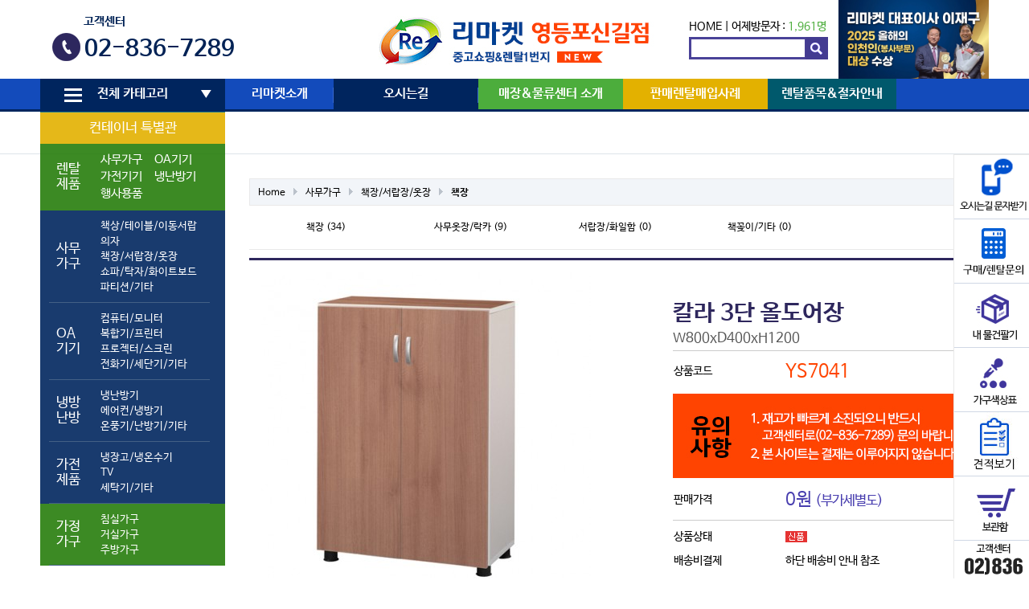

--- FILE ---
content_type: text/html; charset=utf-8
request_url: http://remarketys.co.kr/shop/item.php?it_id=1484761077
body_size: 16769
content:
<!doctype html>
<html lang="ko">
<head>
<meta charset="utf-8">
<meta http-equiv="imagetoolbar" content="no">
<meta http-equiv="X-UA-Compatible" content="IE=edge,chrome=1"/>
<meta name="naver-site-verification" content="ddbee75ad664e3bc1bb0bee920f6778b5bcc115c"/>
<meta name="description" content="중고 사무용가구,가전,PC,냉난방기 판매/매입/렌탈전문기업">
<meta property="og:title" content="리마켓 영등포신길점">
<meta property="og:image" content="http://www.remarketys.co.kr/data/common/remarketys.png">
<meta property="og:description" content="중고 사무용가구,가전,PC,냉난방기 판매/매입/렌탈전문기업">
<title>칼라 3단 올도어장 &gt; 책장 | 리마켓 영등포신길점</title>
<link rel="stylesheet" href="http://remarketys.co.kr/theme/basic/css/default_shop.css?ver=16102011">
<link rel="stylesheet" href="/css/owl.carousel.min.css" />
<link rel="stylesheet" href="http://remarketys.co.kr/theme/basic/skin/visit/shop_basic/style.css?ver=16102011">
<link rel="stylesheet" href="http://remarketys.co.kr/theme/basic/skin/shop/basic/style.css?ver=16102011">
<link rel="stylesheet" href="http://remarketys.co.kr/theme/basic/skin/outlogin/shop_basic/style.css?ver=16102011">
<link rel="stylesheet" href="//m.remarket.co.kr/css/colorchange.css">
<!--[if lte IE 8]>
<script src="http://remarketys.co.kr/js/html5.js"></script>
<![endif]-->
<script>
// 자바스크립트에서 사용하는 전역변수 선언
var g5_url       = "http://remarketys.co.kr";
var g5_bbs_url   = "http://remarketys.co.kr/bbs";
var g5_is_member = "";
var g5_is_admin  = "";
var g5_is_mobile = "";
var g5_bo_table  = "";
var g5_sca       = "";
var g5_editor    = "";
var g5_cookie_domain = "";
</script>
<script src="http://remarketys.co.kr/js/jquery-1.8.3.min.js"></script>
<script src="http://remarketys.co.kr/js/jquery.shop.menu.js?ver=1610201"></script>
<script src="http://remarketys.co.kr/js/common.js?ver=1610201"></script>
<script src="http://remarketys.co.kr/js/wrest.js?ver=1610201"></script>
<script src="http://remarketys.co.kr/js/css_browser_selector.min.js?ver=1610201"></script>



<script src="http://remarketys.co.kr/js/global.js?ver=1610201"></script>
<script src="http://remarketys.co.kr/js/owl.carousel.min.js"></script>
<script src="http://remarketys.co.kr/js/jquery.touchslider.min.js"></script>
</head>
<body class="menush menushop menushop ">
<script type="text/javascript" src="//wcs.naver.net/wcslog.js"> </script> 
<script type="text/javascript"> 
if (!wcs_add) var wcs_add={};
wcs_add["wa"] = "s_428db6a5ae31";
if (!_nasa) var _nasa={};
if(window.wcs){
wcs.inflow();
wcs_do();
}
</script>


<style>
        /* 버튼 스타일 */
        #closeButton {
            width: 100%;
            height: 30px;
            background-color: #b46100;
            border: none;
			color:#fff;
            cursor: pointer;
            text-align: center;
            line-height: 30px;
			position: fixed; /* 버튼을 고정시키는 스타일 */
        top: 0;          /* 상단에서 0픽셀의 위치에 버튼을 위치시킴 */
        left: 0;         /* 좌측에서 0픽셀의 위치에 버튼을 위치시킴 */
        z-index: 1000;   /* 다른 요소 위에 표시되도록 z-index 값을 높게 설정 */
        }
		#hd_wrapper2 .gnb_1dli:nth-child(5) a {
			background: #e3b100;
		}
		#hd_wrapper2 .category-ul tr:first-child th, #hd_wrapper2 .category-ul tr:first-child th{
			background: #e3b100;
			text-align:center;
		}
		

		#hd_wrapper2 .category-ul tr:first-child th, #hd_wrapper2 .category-ul tr:first-child th a{
			background: #e3b100;
		}
		#hd_wrapper2 .category-ul tr:nth-child(2) th, #hd_wrapper2 .category-ul tr:nth-child(2) {
			background: #277d0c;
		}
		.nepa {
			padding:0 !important;
			background: #277d0c;
			}
			#hd_wrapper2 .category-ul td {
				padding: 10px 20px 10px 0;
			}

			#hd_wrapper2 .gnb_1dli:nth-child(4) a {
			width: 180px;
		    background: #4cad3c;
			}

			#hd_wrapper2 .gnb_1dli:nth-child(3) a {
			width: 180px;
		   background: #00255e;
			}
    </style>
<link rel="stylesheet" href="" />





<!-- 상단고정배너 --> 


	
<!-- 상단고정배너 끝-->


<script charset="UTF-8" class="daum_roughmap_loader_script" src="http://dmaps.daum.net/map_js_init/roughmapLoader.js"></script>
<script type="text/javascript">
$(function () {
	$('#top01_banner .section a').on('click', function () {
		$('#top01_banner .section a').removeClass('on');
		$(this).addClass('on');
		$('#top01_banner-info-title').html( $(this).data('title') );
		$('#top01_banner-info-tel').html( $(this).data('tel') );
		$('#top01_banner-homepage').attr('href', $(this).data('homepage') );		

		return false;
	});


	$('#top01_banner .section1 li:first-child a').trigger('click');

    $("#hd_wrapper1 .touchslider").touchSlider({
		next: ".touchslider-next",
		prev: ".touchslider-prev",			
		mouseTouch: true,
		autoplay: true,
		delay: 3000
	});
	var owl1 = $('#top-fixed .section1 .owl-carousel').owlCarousel({
		loop:true, margin:0, nav:false, autoplay:true, items: 7, autoplayTimeout: 3000, autoplayHoverPause:false
	});
	var owl2 = $('#top-fixed .section2 .owl-carousel').owlCarousel({
		loop:true, margin:0, nav:false, autoplay:true, items: 7, autoplayTimeout: 3000, autoplayHoverPause:false
	});
	$(window).on('blur', function () {
		owl1.trigger('stop.owl.autoplay');
		owl2.trigger('stop.owl.autoplay');
	}).on('focus', function () {
		owl1.trigger('play.owl.autoplay');
		owl2.trigger('play.owl.autoplay');
	});
});
</script>	


<!-- 상단 시작 { -->
<div id="hd">
    <h1 id="hd_h1">칼라 3단 올도어장 &gt; 책장</h1>

    <div id="skip_to_container"><a href="#container">본문 바로가기</a></div>

    
    <aside id="hd_qnb">
        <h2>쇼핑몰 퀵메뉴</h2>
        <div>
            <a href="http://remarketys.co.kr/shop/cart.php"><img src="http://remarketys.co.kr/shop/img/hd_nb_cart.gif" alt="장바구니"></a>
            <a href="http://remarketys.co.kr/shop/wishlist.php"><img src="http://remarketys.co.kr/shop/img/hd_nb_wish.gif" alt="위시리스트"></a>
            <a href="http://remarketys.co.kr/shop/orderinquiry.php"><img src="http://remarketys.co.kr/shop/img/hd_nb_deli.gif" alt="주문/배송조회"></a>
        </div>
    </aside>

    <div id="hd_wrapper">
		<div id="hd_wrapper1">
			<div class="pull-left">
				<!--<div class="touchslider">
					<div class="touchslider-viewport">
						<div>
							<div class="touchslider-item"><a href="/bbs/board.php?bo_table=notice&wr_id=56"><img src="/data/content/page/top-slider-1.jpg" /></a></div>
							<div class="touchslider-item"><a href="/page/contribution_intro.php"><img src="/data/content/page/top-slider-2.jpg" /></a></div>
						</div>
					</div>				
					<div class="touchslider-nav">
						<span class="touchslider-prev"></span>
						<span class="touchslider-next"></span>
					</div>
				</div>
 				<a href="/bbs/board.php?bo_table=notice&wr_id=56"><img src="http://remarketys.co.kr/data/common/banner1.png" alt="" /></a>  -->



				<div id="footer4">
					<div class="section3">
					<p>고객센터</p>
					<strong>02-836-7289</strong>
					</div>
			    </div>

			</div>
	        <div id="logo"><a href="http://remarketys.co.kr/shop/"><img src="http://remarketys.co.kr/data/common/logo_img" alt="리마켓 영등포신길점"></a></div>
			<div class="pull-right">
				
<section style="font-size:1.2em;padding-top:25px">
	<a href="/">HOME</a> | 
	어제방문자 : <span style="color:#4cad3c">1,961명</span>
</section>
				<form name="frmsearch1" id="frmsearch1" action="/shop/search.php" onSubmit="return search_submit(this);">
		            <label for="sch_str" class="sound_only">검색어<strong class="sound_only"> 필수</strong></label>
				    <input type="text" name="q" value="" id="sch_str" required="">
		            <input type="submit" value="" id="sch_submit">
	            </form>
			</div>
			<div class="cs25"><a href="https://www.yna.co.kr/view/RPR20251217001900353" target="_blank"><img src="https://remarket.co.kr/newimg/receoinc.png" alt="" style="width: 187px !important;"></a></div>
		</div>
		<div id="hd_wrapper2">
			<h2>메인메뉴</h2>
			<div class="wrapper">
				<ul id="hd_wrapper2_1dul">
					<li class="gnb_1dli  ">						<a href="#" class="gnb_1da" id="menu_expend_btn"><i class="i1"></i><i class="i2"></i><i class="i3"></i>전체 카테고리</a>
						<ul class="gnb_2dul category-ul">
						    <li class="gnb_2dli">
							<table>
						
							<tr>
								<th colspan="2"><a href="/shop/list.php?ca_id=60">컨테이너 특별관</a></th>
							</tr>
						
							<tr>
								<th>렌탈제품</th>
								<td>
								
									<table>
									<tr>
										<td class="nepa"><a href="/page/rental2-1.php">사무가구</a></td>
										<td class="nepa"><a href="/page/rental4-1.php">OA기기</a></td>
									</tr>
									<tr>
										<td class="nepa"><a href="/page/rental2-1.php">가전기기</a></td>
										<td class="nepa"><a href="/page/rental3-1.php">냉난방기</a></td>
									</tr>
									<tr>
										<td colspan="2" class="nepa"><a href="/page/rental5-1.php">행사용품</a></td>
									</tr>
									</table>
									
								</td>
							<tr><th>사무가구<i></i></th><td><a href="/shop/list.php?ca_id=1010">책상/테이블/이동서랍</a><ul class="gnb_3dul"><li><a href="/shop/list.php?ca_id=101010">사원용책상</a></li><li><a href="/shop/list.php?ca_id=101020">중역용책상</a></li><li><a href="/shop/list.php?ca_id=101030">회의/수강/접이식테이블</a></li><li><a href="/shop/list.php?ca_id=101040">이동서랍</a></li><li><a href="/shop/list.php?ca_id=101050">보조/TM/PC/학원책상</a></li></ul></li><a href="/shop/list.php?ca_id=1020">의자</a><ul class="gnb_3dul"><li><a href="/shop/list.php?ca_id=102010">사원용의자</a></li><li><a href="/shop/list.php?ca_id=102020">중역용의자</a></li><li><a href="/shop/list.php?ca_id=102030">회의용/고정의자</a></li><li><a href="/shop/list.php?ca_id=102040">대기/인테리어 의자</a></li></ul></li><a href="/shop/list.php?ca_id=1030">책장/서랍장/옷장</a><ul class="gnb_3dul"><li><a href="/shop/list.php?ca_id=103010">책장</a></li><li><a href="/shop/list.php?ca_id=103020">사무옷장/락카</a></li><li><a href="/shop/list.php?ca_id=103030">서랍장/화일함</a></li><li><a href="/shop/list.php?ca_id=103040">책꽂이/기타</a></li></ul></li><a href="/shop/list.php?ca_id=1040">쇼파/탁자/화이트보드</a><ul class="gnb_3dul"><li><a href="/shop/list.php?ca_id=104010">사무용쇼파</a></li><li><a href="/shop/list.php?ca_id=104020">중역용쇼파</a></li><li><a href="/shop/list.php?ca_id=104030">쇼파탁자</a></li><li><a href="/shop/list.php?ca_id=104040">전화다이(협탁)</a></li><li><a href="/shop/list.php?ca_id=104050">화이트보드 </a></li></ul></li><a href="/shop/list.php?ca_id=1050">파티션/기타</a><ul class="gnb_3dul"><li><a href="/shop/list.php?ca_id=105010">파티션/부속품</a></li><li><a href="/shop/list.php?ca_id=105020">강연대/옷걸이</a></li><li><a href="/shop/list.php?ca_id=105030">기타</a></li></ul></li><i></i></td></tr><tr><th>OA기기<i></i></th><td><a href="/shop/list.php?ca_id=2010">컴퓨터/모니터</a><ul class="gnb_3dul"><li><a href="/shop/list.php?ca_id=201010">데스크탑</a></li><li><a href="/shop/list.php?ca_id=201020">노트북</a></li><li><a href="/shop/list.php?ca_id=201030">모니터</a></li></ul></li><a href="/shop/list.php?ca_id=2020">복합기/프린터</a><ul class="gnb_3dul"><li><a href="/shop/list.php?ca_id=202010">복합기</a></li><li><a href="/shop/list.php?ca_id=202030">무한잉크젯</a></li><li><a href="/shop/list.php?ca_id=202040">프린터</a></li><li><a href="/shop/list.php?ca_id=202050">팩스</a></li></ul></li><a href="/shop/list.php?ca_id=2030">프로젝터/스크린</a><ul class="gnb_3dul"><li><a href="/shop/list.php?ca_id=203010">프로젝터</a></li><li><a href="/shop/list.php?ca_id=203030">스크린</a></li></ul></li><a href="/shop/list.php?ca_id=2040">전화기/세단기/기타</a><ul class="gnb_3dul"><li><a href="/shop/list.php?ca_id=204010">전화기(일반/키폰)</a></li><li><a href="/shop/list.php?ca_id=204020">키폰주장치</a></li><li><a href="/shop/list.php?ca_id=204030">문서세단기</a></li><li><a href="/shop/list.php?ca_id=204040">금고</a></li><li><a href="/shop/list.php?ca_id=204050">기타</a></li></ul></li><i></i></td></tr><tr><th>냉방난방<i></i></th><td><a href="/shop/list.php?ca_id=3010">냉난방기</a><ul class="gnb_3dul"><li><a href="/shop/list.php?ca_id=301020">냉난방기(월별렌탈)</a></li><li><a href="/shop/list.php?ca_id=301030">냉난방기(벽걸이형)</a></li><li><a href="/shop/list.php?ca_id=301040">냉난방기(스탠드형)</a></li></ul></li><a href="/shop/list.php?ca_id=3020">에어컨/냉방기</a><ul class="gnb_3dul"><li><a href="/shop/list.php?ca_id=302010">에어컨(벽걸이형/창문형)</a></li><li><a href="/shop/list.php?ca_id=302020">에어컨(스탠드형)</a></li><li><a href="/shop/list.php?ca_id=302030">이동식에어컨</a></li><li><a href="/shop/list.php?ca_id=302040">선풍기/냉풍기</a></li></ul></li><a href="/shop/list.php?ca_id=3030">온풍기/난방기/기타</a><ul class="gnb_3dul"><li><a href="/shop/list.php?ca_id=303010">전기온풍기</a></li><li><a href="/shop/list.php?ca_id=303020">돈풍기</a></li><li><a href="/shop/list.php?ca_id=303030">석유난로</a></li><li><a href="/shop/list.php?ca_id=303040">전기난로</a></li><li><a href="/shop/list.php?ca_id=303050">기타</a></li></ul></li><i></i></td></tr><tr><th>가전제품<i></i></th><td><a href="/shop/list.php?ca_id=4010">냉장고/냉온수기</a><ul class="gnb_3dul"><li><a href="/shop/list.php?ca_id=401010">냉장고</a></li><li><a href="/shop/list.php?ca_id=401020">김치냉장고</a></li><li><a href="/shop/list.php?ca_id=401030">업소용냉장/냉동고</a></li><li><a href="/shop/list.php?ca_id=401040">냉온수기/정수기</a></li></ul></li><a href="/shop/list.php?ca_id=4020">TV</a><ul class="gnb_3dul"><li><a href="/shop/list.php?ca_id=402010">LCD/LED TV</a></li><li><a href="/shop/list.php?ca_id=402020">브라운관 TV</a></li></ul></li><a href="/shop/list.php?ca_id=4030">세탁기/기타</a><ul class="gnb_3dul"><li><a href="/shop/list.php?ca_id=403010">일반세탁기</a></li><li><a href="/shop/list.php?ca_id=403020">드럼세탁기</a></li><li><a href="/shop/list.php?ca_id=403030">전자레인지</a></li><li><a href="/shop/list.php?ca_id=403040">가스레인지</a></li><li><a href="/shop/list.php?ca_id=403050">공기청정기 </a></li><li><a href="/shop/list.php?ca_id=403060">전기밥솥/기타</a></li></ul></li><i></i></td></tr><tr><th>가정가구<i></i></th><td><a href="/shop/list.php?ca_id=5010">침실가구</a><ul class="gnb_3dul"><li><a href="/shop/list.php?ca_id=501010">침대</a></li><li><a href="/shop/list.php?ca_id=501020">장롱</a></li><li><a href="/shop/list.php?ca_id=501030">서랍장</a></li><li><a href="/shop/list.php?ca_id=501040">화장대/기타</a></li></ul></li><a href="/shop/list.php?ca_id=5020">거실가구</a><ul class="gnb_3dul"><li><a href="/shop/list.php?ca_id=502010">쇼파</a></li><li><a href="/shop/list.php?ca_id=502020">쇼파테이블</a></li><li><a href="/shop/list.php?ca_id=502030">거실장/장식장</a></li><li><a href="/shop/list.php?ca_id=502040">신발장/기타</a></li></ul></li><a href="/shop/list.php?ca_id=5030">주방가구</a><ul class="gnb_3dul"><li><a href="/shop/list.php?ca_id=503010">식탁</a></li><li><a href="/shop/list.php?ca_id=503020">씽크대</a></li><li><a href="/shop/list.php?ca_id=503030">기타</a></li></ul></li><i></i></td></tr>							
							</table>
							</li>
						</ul>
					</li>
										<li class="gnb_1dli ">
						<a href="/page/introduce.php" target="_self" class="gnb_1da">리마켓소개 <i></i></a>
						<ul class="gnb_2dul">
				  <li class="gnb_2dli"><a href="/page/introduce.php" target="_self" class="gnb_2da">인사말·경영이념 <i></i></a></li>
										  <li class="gnb_2dli"><a href="/page/history.php" target="_self" class="gnb_2da">리마켓 연혁 <i></i></a></li>
										  <li class="gnb_2dli"><a href="/page/company.php" target="_self" class="gnb_2da">사업조직&강점 <i></i></a></li>
										  <li class="gnb_2dli"><a href="/bbs/board.php?bo_table=notice" target="_self" class="gnb_2da">공지사항 <i></i></a></li>
										  <li class="gnb_2dli"><a href="/page/contribution_intro.php" target="_self" class="gnb_2da">사회공헌활동 <i></i></a></li>
						</ul>
					</li>
										<li class="gnb_1dli ">
						<a href="/page/place.php" target="_self" class="gnb_1da">오시는길 <i></i></a>
											</li>
										<li class="gnb_1dli ">
						<a href="/page/base_map.php" target="_self" class="gnb_1da">매장&물류센터 소개 <i></i></a>
											</li>
										<li class="gnb_1dli ">
						<a href="/bbs/board.php?bo_table=supply" target="_self" class="gnb_1da">판매렌탈매입사례 <i></i></a>
						<ul class="gnb_2dul">
				  <li class="gnb_2dli"><a href="/bbs/board.php?bo_table=supply" target="_self" class="gnb_2da">판매 <i></i></a></li>
										  <li class="gnb_2dli"><a href="/bbs/board.php?bo_table=rental" target="_self" class="gnb_2da">렌탈 <i></i></a></li>
										  <li class="gnb_2dli"><a href="/bbs/board.php?bo_table=buying" target="_self" class="gnb_2da">매입 <i></i></a></li>
						</ul>
					</li>
										<li class="gnb_1dli ">
						<a href="/page/rental1-1.php" target="_self" class="gnb_1da">렌탈품목&절차안내 <i></i></a>
						<ul class="gnb_2dul">
				  <li class="gnb_2dli"><a href="/page/rental1-1.php" target="_self" class="gnb_2da">렌탈종합안내 <i></i></a></li>
										  <li class="gnb_2dli"><a href="/page/rental2-1.php" target="_self" class="gnb_2da">사무용가구&가전 <i></i></a></li>
										  <li class="gnb_2dli"><a href="/page/rental3-1.php" target="_self" class="gnb_2da">냉난방기 <i></i></a></li>
										  <li class="gnb_2dli"><a href="/page/rental4-1.php" target="_self" class="gnb_2da">OA기기 <i></i></a></li>
						</ul>
					</li>
									</ul>
			</div>
		</div>
		<div id="menu_expand" class="wrapper">			
			<div>
				<a href="#" id="menu_expand_close"><img src="/img/icon_X.png" alt="" /></a>
				<ul class="depth1">
					<li><h3>사무가구</h3><ul class='depth2'><li><a href="/shop/list.php?ca_id=1010">책상/테이블/이동서랍</a><ul class='depth3'><li><a href="/shop/list.php?ca_id=101010">사원용책상</a></li><li><a href="/shop/list.php?ca_id=101020">중역용책상</a></li><li><a href="/shop/list.php?ca_id=101030">회의/수강/접이식테이블</a></li><li><a href="/shop/list.php?ca_id=101040">이동서랍</a></li><li><a href="/shop/list.php?ca_id=101050">보조/TM/PC/학원책상</a></li></ul></li><li><a href="/shop/list.php?ca_id=1020">의자</a><ul class='depth3'><li><a href="/shop/list.php?ca_id=102010">사원용의자</a></li><li><a href="/shop/list.php?ca_id=102020">중역용의자</a></li><li><a href="/shop/list.php?ca_id=102030">회의용/고정의자</a></li><li><a href="/shop/list.php?ca_id=102040">대기/인테리어 의자</a></li></ul></li><li><a href="/shop/list.php?ca_id=1030">책장/서랍장/옷장</a><ul class='depth3'><li><a href="/shop/list.php?ca_id=103010">책장</a></li><li><a href="/shop/list.php?ca_id=103020">사무옷장/락카</a></li><li><a href="/shop/list.php?ca_id=103030">서랍장/화일함</a></li><li><a href="/shop/list.php?ca_id=103040">책꽂이/기타</a></li></ul></li><li><a href="/shop/list.php?ca_id=1040">쇼파/탁자/화이트보드</a><ul class='depth3'><li><a href="/shop/list.php?ca_id=104010">사무용쇼파</a></li><li><a href="/shop/list.php?ca_id=104020">중역용쇼파</a></li><li><a href="/shop/list.php?ca_id=104030">쇼파탁자</a></li><li><a href="/shop/list.php?ca_id=104040">전화다이(협탁)</a></li><li><a href="/shop/list.php?ca_id=104050">화이트보드 </a></li></ul></li><li><a href="/shop/list.php?ca_id=1050">파티션/기타</a><ul class='depth3'><li><a href="/shop/list.php?ca_id=105010">파티션/부속품</a></li><li><a href="/shop/list.php?ca_id=105020">강연대/옷걸이</a></li><li><a href="/shop/list.php?ca_id=105030">기타</a></li></ul></li></ul></li><li><h3>OA기기</h3><ul class='depth2'><li><a href="/shop/list.php?ca_id=2010">컴퓨터/모니터</a><ul class='depth3'><li><a href="/shop/list.php?ca_id=201010">데스크탑</a></li><li><a href="/shop/list.php?ca_id=201020">노트북</a></li><li><a href="/shop/list.php?ca_id=201030">모니터</a></li></ul></li><li><a href="/shop/list.php?ca_id=2020">복합기/프린터</a><ul class='depth3'><li><a href="/shop/list.php?ca_id=202010">복합기</a></li><li><a href="/shop/list.php?ca_id=202030">무한잉크젯</a></li><li><a href="/shop/list.php?ca_id=202040">프린터</a></li><li><a href="/shop/list.php?ca_id=202050">팩스</a></li></ul></li><li><a href="/shop/list.php?ca_id=2030">프로젝터/스크린</a><ul class='depth3'><li><a href="/shop/list.php?ca_id=203010">프로젝터</a></li><li><a href="/shop/list.php?ca_id=203030">스크린</a></li></ul></li><li><a href="/shop/list.php?ca_id=2040">전화기/세단기/기타</a><ul class='depth3'><li><a href="/shop/list.php?ca_id=204010">전화기(일반/키폰)</a></li><li><a href="/shop/list.php?ca_id=204020">키폰주장치</a></li><li><a href="/shop/list.php?ca_id=204030">문서세단기</a></li><li><a href="/shop/list.php?ca_id=204040">금고</a></li><li><a href="/shop/list.php?ca_id=204050">기타</a></li></ul></li></ul></li><li><h3>냉방난방</h3><ul class='depth2'><li><a href="/shop/list.php?ca_id=3010">냉난방기</a><ul class='depth3'><li><a href="/shop/list.php?ca_id=301020">냉난방기(월별렌탈)</a></li><li><a href="/shop/list.php?ca_id=301030">냉난방기(벽걸이형)</a></li><li><a href="/shop/list.php?ca_id=301040">냉난방기(스탠드형)</a></li></ul></li><li><a href="/shop/list.php?ca_id=3020">에어컨/냉방기</a><ul class='depth3'><li><a href="/shop/list.php?ca_id=302010">에어컨(벽걸이형/창문형)</a></li><li><a href="/shop/list.php?ca_id=302020">에어컨(스탠드형)</a></li><li><a href="/shop/list.php?ca_id=302030">이동식에어컨</a></li><li><a href="/shop/list.php?ca_id=302040">선풍기/냉풍기</a></li></ul></li><li><a href="/shop/list.php?ca_id=3030">온풍기/난방기/기타</a><ul class='depth3'><li><a href="/shop/list.php?ca_id=303010">전기온풍기</a></li><li><a href="/shop/list.php?ca_id=303020">돈풍기</a></li><li><a href="/shop/list.php?ca_id=303030">석유난로</a></li><li><a href="/shop/list.php?ca_id=303040">전기난로</a></li><li><a href="/shop/list.php?ca_id=303050">기타</a></li></ul></li></ul></li><li><h3>가전제품</h3><ul class='depth2'><li><a href="/shop/list.php?ca_id=4010">냉장고/냉온수기</a><ul class='depth3'><li><a href="/shop/list.php?ca_id=401010">냉장고</a></li><li><a href="/shop/list.php?ca_id=401020">김치냉장고</a></li><li><a href="/shop/list.php?ca_id=401030">업소용냉장/냉동고</a></li><li><a href="/shop/list.php?ca_id=401040">냉온수기/정수기</a></li></ul></li><li><a href="/shop/list.php?ca_id=4020">TV</a><ul class='depth3'><li><a href="/shop/list.php?ca_id=402010">LCD/LED TV</a></li><li><a href="/shop/list.php?ca_id=402020">브라운관 TV</a></li></ul></li><li><a href="/shop/list.php?ca_id=4030">세탁기/기타</a><ul class='depth3'><li><a href="/shop/list.php?ca_id=403010">일반세탁기</a></li><li><a href="/shop/list.php?ca_id=403020">드럼세탁기</a></li><li><a href="/shop/list.php?ca_id=403030">전자레인지</a></li><li><a href="/shop/list.php?ca_id=403040">가스레인지</a></li><li><a href="/shop/list.php?ca_id=403050">공기청정기 </a></li><li><a href="/shop/list.php?ca_id=403060">전기밥솥/기타</a></li></ul></li></ul></li><li><h3>가정가구</h3><ul class='depth2'><li><a href="/shop/list.php?ca_id=5010">침실가구</a><ul class='depth3'><li><a href="/shop/list.php?ca_id=501010">침대</a></li><li><a href="/shop/list.php?ca_id=501020">장롱</a></li><li><a href="/shop/list.php?ca_id=501030">서랍장</a></li><li><a href="/shop/list.php?ca_id=501040">화장대/기타</a></li></ul></li><li><a href="/shop/list.php?ca_id=5020">거실가구</a><ul class='depth3'><li><a href="/shop/list.php?ca_id=502010">쇼파</a></li><li><a href="/shop/list.php?ca_id=502020">쇼파테이블</a></li><li><a href="/shop/list.php?ca_id=502030">거실장/장식장</a></li><li><a href="/shop/list.php?ca_id=502040">신발장/기타</a></li></ul></li><li><a href="/shop/list.php?ca_id=5030">주방가구</a><ul class='depth3'><li><a href="/shop/list.php?ca_id=503010">식탁</a></li><li><a href="/shop/list.php?ca_id=503020">씽크대</a></li><li><a href="/shop/list.php?ca_id=503030">기타</a></li></ul></li></ul></li>					<li>
						<h3>렌탈제품</h3>
						<ul class="depth2">
							<li><a href="/page/rental2-1.php">사무가구</a></li>
							<li><a href="/page/rental4-1.php">OA기기</a></li>
							<li><a href="/page/rental2-1.php">가전기기</a></li>
							<li><a href="/page/rental3-1.php">냉난방기</a></li>
							<li><a href="/page/rental5-1.php">행사용품</a></li>
						</ul>
					</li>

				</ul>
			</div>
		</div>
    </div>

</div>

<div id="hd_spacer"></div>


<div id="asideRightWrap">
<aside id="asideRight">
	<ul id="asideRightlist">
		<li>
			<a href="https://www.bmscenter.com/widget/customer/bmsMapPopup_remarket.aspx?bmsNumber=05082002034" id="footer2-sms" class="footer2-sms">
				<img src="https://www.remarket.co.kr/newimg/tomap.png" alt="" />
				<p>구매문의</p>
				<i></i>
			</a>
		</li>
		<li>
			<a href="/bbs/board.php?bo_table=qa&sca=%EA%B5%AC%EB%A7%A4%EB%AC%B8%EC%9D%98">
				<img src="/newimg/buyqa.gif" alt="" />
				<p>구매문의</p>
				<i></i>
			</a>
		</li>
		<li>
			<a href="/bbs/board.php?bo_table=qa&sca=내+물건팔기">
				<img src="/data/content/page/asideRight-2.png" alt="" />
				<p>내물건팔기</p>
				<i></i>
			</a>
		</li>
		<li>
			<a href="/page/color.php">
				<img src="/data/content/page/asideRight-3.png" alt="" />
				<p>가구색상표</p>
				<i></i>
			</a>
		</li> 
				<li>
			<a href="/bbs/estimate.php">
				<img src="/newimg/estimateck.jpg" alt="" />
				<p>견적서 조회</p>
				<i></i>
			</a>
		</li> 
				<li>
			<a href="/shop/cart.php">
				<img src="/data/content/page/asideRight-5.png" alt="" />
				<p>보관함</p>
				<i></i>
			</a>
		</li>
		<!-- <li>
			<a href="/bbs/board.php?bo_table=data">
				<img src="/images/asideRight-11.png" alt="" />
				<p>자료실</p>
				<i></i>
			</a>
		</li> -->
		<li>
			<img src="/data/content/page/asideRight-tel.png" alt="" />
			<p>
				고객센터
			</p>
			<p class="up">
				1544<br>0858
			</p>
			<p class="gray">
				평일<br>
				오전9시-오후7시<br>
				주말·공휴일<br>
				오전9시-오후6시
			</p>
		</li>
		<!-- <li class="">
		<a href="#" target="_self"
onclick="window.open('https://customer.happytalk.io/public_v1/chat_v4/public_point?go=C&is_login=N&uid=&site_id=5000000418&category_id=70265&division_id=70266&usergb=W&title=%5B%ED%85%8C%EC%8A%A4%ED%8A%B8+%EC%83%81%EB%8B%B4%EC%B0%BD%5D', 'NewWindow','toolbar=no,location=no,directories=no,status=no,menubar=no,scrollbars=no,resizable=no,copyhistory=no, width=455,height=700, top=240')" onfocus='blur()'> 
			
				<img src="/data/content/page/asideRight-9.png" alt="" />
				<p>실시간 상담</p>
			</a>
		</li>
		<li class="">
			<a href="https://api.happytalk.io/api/kakao/chat_open?yid=%40%EC%98%A4%EC%BC%80%EC%9D%B4%EB%A6%AC%EB%A7%88%EC%BC%93&site_id=5000000418&category_id=70265&division_id=70266" target="_blank" >
				<img src="/data/content/page/asideRight-10.png" alt="" />
				<p>카</p>
			</a>
		</li>	-->	
		<li>
        

        <ul id="stv_ul">
<li class="stv_item c1">
<a href="http://remarketys.co.kr/shop/item.php?it_id=1484761077"><img src="http://remarketys.co.kr/data/item/1484761077/thumb-1_70x70.jpg" width="70" height="70" alt="칼라 3단 올도어장"></a>칼라 3단 올도어장
</li>
</ul>
        <div id="stv_btn"></div>

        <script>
        $(function() {
            var itemQty = 1; // 총 아이템 수량
            var itemShow = 1; // 한번에 보여줄 아이템 수량
            if (itemQty > itemShow)
            {
                $('#stv_btn').append('<button type="button" id="up"><img src="/data/content/page/asideRight-left-arrow.png"></button><span id="stv_pg"></span><button type="button" id="down"><img src="/data/content/page/asideRight-right-arrow.png"></button>');
            }
            var Flag = 1; // 페이지
            var EOFlag = parseInt(1/itemShow); // 전체 리스트를 3(한 번에 보여줄 값)으로 나눠 페이지 최댓값을 구하고
            var itemRest = parseInt(1%itemShow); // 나머지 값을 구한 후
            if (itemRest > 0) // 나머지 값이 있다면
            {
                EOFlag++; // 페이지 최댓값을 1 증가시킨다.
            }
            $('.c'+Flag).css('display','block');
            $('#stv_pg').text(Flag+'/'+EOFlag); // 페이지 초기 출력값
            $('#up').click(function() {
                if (Flag == 1)
                {
                    alert('목록의 처음입니다.');
                } else {
                    Flag--;
                    $('.c'+Flag).css('display','block');
                    $('.c'+(Flag+1)).css('display','none');
                }
                $('#stv_pg').text(Flag+'/'+EOFlag); // 페이지 값 재설정
            })
            $('#down').click(function() {
                if (Flag == EOFlag)
                {
                    alert('더 이상 목록이 없습니다.');
                } else {
                    Flag++;
                    $('.c'+Flag).css('display','block');
                    $('.c'+(Flag-1)).css('display','none');
                }
                $('#stv_pg').text(Flag+'/'+EOFlag); // 페이지 값 재설정
            });
        });
        </script>

        		</li>
	</ul>
	<div id="asideRightContent-wrap">
		<div id="asideRightContent-loading"><img src="/img/ico/ajax-loader.gif" alt="" /></div>
		<div id="asideRightContent"></div>
	</div>
</aside>
</div>


<script src="http://remarketys.co.kr/js/scroll_oldie.js"></script>
<!-- } 오늘 본 상품 끝 --><div id="topimg"></div>

<div id="wrapper">

    
    <div id="aside">
        
<section id="ol_before" class="ol">
    <h2>회원로그인</h2>
    <!-- 로그인 전 외부로그인 시작 -->
    <form name="foutlogin" action="http://remarketys.co.kr/bbs/login_check.php" onsubmit="return fhead_submit(this);" method="post" autocomplete="off">
    <fieldset>
        <input type="hidden" name="url" value="%2Fshop%2Fitem.php%3Fit_id%3D1484761077">
        <label for="ol_id" id="ol_idlabel">회원아이디<strong class="sound_only"> 필수</strong></label>
        <input type="text" id="ol_id" name="mb_id" required class="required" maxlength="20">
        <label for="ol_pw" id="ol_pwlabel">비밀번호<strong class="sound_only"> 필수</strong></label>
        <input type="password" name="mb_password" id="ol_pw" required class="required" maxlength="20">
        <input type="submit" id="ol_submit" value="로그인">
        <div id="ol_svc">
            <a href="http://remarketys.co.kr/bbs/register.php"><b>회원가입</b></a>
            <a href="http://remarketys.co.kr/bbs/password_lost.php" id="ol_password_lost">정보찾기</a>
        </div>
        <div id="ol_auto">
            <input type="checkbox" name="auto_login" value="1" id="auto_login">
            <label for="auto_login" id="auto_login_label">자동로그인</label>
        </div>
    </fieldset>
    </form>
</section>

<script>
$omi = $('#ol_id');
$omp = $('#ol_pw');
$omi_label = $('#ol_idlabel');
$omi_label.addClass('ol_idlabel');
$omp_label = $('#ol_pwlabel');
$omp_label.addClass('ol_pwlabel');

$(function() {
    $omi.focus(function() {
        $omi_label.css('visibility','hidden');
    });
    $omp.focus(function() {
        $omp_label.css('visibility','hidden');
    });
    $omi.blur(function() {
        $this = $(this);
        if($this.attr('id') == "ol_id" && $this.attr('value') == "") $omi_label.css('visibility','visible');
    });
    $omp.blur(function() {
        $this = $(this);
        if($this.attr('id') == "ol_pw" && $this.attr('value') == "") $omp_label.css('visibility','visible');
    });

    $("#auto_login").click(function(){
        if ($(this).is(":checked")) {
            if(!confirm("자동로그인을 사용하시면 다음부터 회원아이디와 비밀번호를 입력하실 필요가 없습니다.\n\n공공장소에서는 개인정보가 유출될 수 있으니 사용을 자제하여 주십시오.\n\n자동로그인을 사용하시겠습니까?"))
                return false;
        }
    });
});

function fhead_submit(f)
{
    return true;
}
</script>
<!-- 로그인 전 외부로그인 끝 -->

        
<!-- 쇼핑몰 카테고리 시작 { -->
<nav id="gnb">
    <h2>쇼핑몰 카테고리</h2>
    <ul id="gnb_1dul">
                <li class="gnb_1dli" style="z-index:998">
            <a href="http://remarketys.co.kr/shop/list.php?ca_id=10" class="gnb_1da gnb_1dam">사무가구</a>
            <ul class="gnb_2dul" style="z-index:998">                <li class="gnb_2dli"><a href="http://remarketys.co.kr/shop/list.php?ca_id=1010" class="gnb_2da">책상/테이블/이동서랍</a></li>
                            <li class="gnb_2dli"><a href="http://remarketys.co.kr/shop/list.php?ca_id=1020" class="gnb_2da">의자</a></li>
                            <li class="gnb_2dli"><a href="http://remarketys.co.kr/shop/list.php?ca_id=1030" class="gnb_2da">책장/서랍장/옷장</a></li>
                            <li class="gnb_2dli"><a href="http://remarketys.co.kr/shop/list.php?ca_id=1040" class="gnb_2da">쇼파/탁자/화이트보드</a></li>
                            <li class="gnb_2dli"><a href="http://remarketys.co.kr/shop/list.php?ca_id=1050" class="gnb_2da">파티션/기타</a></li>
            </ul>        </li>
                <li class="gnb_1dli" style="z-index:997">
            <a href="http://remarketys.co.kr/shop/list.php?ca_id=20" class="gnb_1da gnb_1dam">OA기기</a>
            <ul class="gnb_2dul" style="z-index:997">                <li class="gnb_2dli"><a href="http://remarketys.co.kr/shop/list.php?ca_id=2010" class="gnb_2da">컴퓨터/모니터</a></li>
                            <li class="gnb_2dli"><a href="http://remarketys.co.kr/shop/list.php?ca_id=2020" class="gnb_2da">복합기/프린터</a></li>
                            <li class="gnb_2dli"><a href="http://remarketys.co.kr/shop/list.php?ca_id=2030" class="gnb_2da">프로젝터/스크린</a></li>
                            <li class="gnb_2dli"><a href="http://remarketys.co.kr/shop/list.php?ca_id=2040" class="gnb_2da">전화기/세단기/기타</a></li>
            </ul>        </li>
                <li class="gnb_1dli" style="z-index:996">
            <a href="http://remarketys.co.kr/shop/list.php?ca_id=30" class="gnb_1da gnb_1dam">냉방난방</a>
            <ul class="gnb_2dul" style="z-index:996">                <li class="gnb_2dli"><a href="http://remarketys.co.kr/shop/list.php?ca_id=3010" class="gnb_2da">냉난방기</a></li>
                            <li class="gnb_2dli"><a href="http://remarketys.co.kr/shop/list.php?ca_id=3020" class="gnb_2da">에어컨/냉방기</a></li>
                            <li class="gnb_2dli"><a href="http://remarketys.co.kr/shop/list.php?ca_id=3030" class="gnb_2da">온풍기/난방기/기타</a></li>
            </ul>        </li>
                <li class="gnb_1dli" style="z-index:995">
            <a href="http://remarketys.co.kr/shop/list.php?ca_id=40" class="gnb_1da gnb_1dam">가전제품</a>
            <ul class="gnb_2dul" style="z-index:995">                <li class="gnb_2dli"><a href="http://remarketys.co.kr/shop/list.php?ca_id=4010" class="gnb_2da">냉장고/냉온수기</a></li>
                            <li class="gnb_2dli"><a href="http://remarketys.co.kr/shop/list.php?ca_id=4020" class="gnb_2da">TV</a></li>
                            <li class="gnb_2dli"><a href="http://remarketys.co.kr/shop/list.php?ca_id=4030" class="gnb_2da">세탁기/기타</a></li>
            </ul>        </li>
                <li class="gnb_1dli" style="z-index:994">
            <a href="http://remarketys.co.kr/shop/list.php?ca_id=50" class="gnb_1da gnb_1dam">가정가구</a>
            <ul class="gnb_2dul" style="z-index:994">                <li class="gnb_2dli"><a href="http://remarketys.co.kr/shop/list.php?ca_id=5010" class="gnb_2da">침실가구</a></li>
                            <li class="gnb_2dli"><a href="http://remarketys.co.kr/shop/list.php?ca_id=5020" class="gnb_2da">거실가구</a></li>
                            <li class="gnb_2dli"><a href="http://remarketys.co.kr/shop/list.php?ca_id=5030" class="gnb_2da">주방가구</a></li>
            </ul>        </li>
                <li class="gnb_1dli" style="z-index:993">
            <a href="http://remarketys.co.kr/shop/list.php?ca_id=60" class="gnb_1da gnb_1dam">컨테이너</a>
            <ul class="gnb_2dul" style="z-index:993">                <li class="gnb_2dli"><a href="http://remarketys.co.kr/shop/list.php?ca_id=6010" class="gnb_2da">컨테이너</a></li>
            </ul>        </li>
            </ul>
</nav>
<!-- } 쇼핑몰 카테고리 끝 -->
        
<!-- 장바구니 간략 보기 시작 { -->
<aside id="sbsk">
    <h2>장바구니</h2>

    <ul>
    <li id="sbsk_empty">장바구니 상품 없음</li>
    </ul>

</aside>
<!-- } 장바구니 간략 보기 끝 -->


        
<!-- 위시리스트 간략 보기 시작 { -->
<aside id="swish">
    <h2>위시리스트</h2>

    <ul>
    <li id="swish_empty">위시리스트 없음</li>
    </ul>

</aside>
<!-- } 위시리스트 간략 보기 끝 -->

        
<!-- 쇼핑몰 이벤트 시작 { -->
<aside id="sev">
    <h2>쇼핑몰 이벤트</h2>

    <ul>
    <li id="sev_empty">이벤트 준비 중</li>
    </ul>

</aside>
<!-- } 쇼핑몰 이벤트 끝 -->
        
<!-- 쇼핑몰 커뮤니티 시작 { -->
<aside id="scomm">
    <h2>쇼핑몰 커뮤니티</h2>

    <ul>

    <li><a href="http://remarketys.co.kr/bbs/board.php?bo_table=buying">매입사례</a></li>
<li><a href="http://remarketys.co.kr/bbs/board.php?bo_table=media">언론보도자료</a></li>
<li><a href="http://remarketys.co.kr/bbs/board.php?bo_table=notice">공지사항</a></li>
<li><a href="http://remarketys.co.kr/bbs/board.php?bo_table=qa">견적/렌탈/매입문의</a></li>
<li><a href="http://remarketys.co.kr/bbs/board.php?bo_table=rental">렌탈사례</a></li>
<li><a href="http://remarketys.co.kr/bbs/board.php?bo_table=supply">판매사례 </a></li>
<li><a href="http://remarketys.co.kr/bbs/board.php?bo_table=tel">전화상담</a></li>
    </ul>

</aside>
<!-- } 쇼핑몰 커뮤니티 끝 -->
        <!-- 쇼핑몰 배너 시작 { -->
        
        <!-- } 쇼핑몰 배너 끝 -->
    </div>
<!-- } 상단 끝 -->

    <!-- 콘텐츠 시작 { -->
    <div id="container">
        <div id="wrapper_title">칼라 3단 올도어장 &gt; 책장<div id="nav_title">HOME &gt; </div></div>        <!-- 글자크기 조정 display:none 되어 있음 시작 { -->
        <div id="text_size">
            <button class="no_text_resize" onClick="font_resize('container', 'decrease');">작게</button>
            <button class="no_text_resize" onClick="font_default('container');">기본</button>
            <button class="no_text_resize" onClick="font_resize('container', 'increase');">크게</button>
        </div>
<!-- } 글자크기 조정 display:none 되어 있음 끝 -->

<div id="sct_location">
    <a href='http://remarketys.co.kr/shop/' class="sct_bg">Home</a>
    <a href="./list.php?ca_id=10" class=" sct_bg">사무가구</a><a href="./list.php?ca_id=1030" class=" sct_bg">책장/서랍장/옷장</a><a href="./list.php?ca_id=103010" class="sct_here ">책장</a></div>

<!-- 상품분류 1 시작 { -->
<aside id="sct_ct_1" class="sct_ct">
    <h2>현재 상품 분류와 관련된 분류</h2>
    <ul>
        <li><a href="./list.php?ca_id=103010">책장 (34)</a></li><li><a href="./list.php?ca_id=103020">사무옷장/락카 (9)</a></li><li><a href="./list.php?ca_id=103030">서랍장/화일함 (0)</a></li><li><a href="./list.php?ca_id=103040">책꽂이/기타 (0)</a></li>    </ul>
</aside>
<!-- } 상품분류 1 끝 -->


<!-- 상품 상세보기 시작 { -->
<div id="sit_hhtml"></div>
<script src="http://remarketys.co.kr/js/shop.js"></script>

<div id="sit">

    
<form name="fitem" method="post" action="./cartupdate.php" onsubmit="return fitem_submit(this);">
<input type="hidden" name="it_id[]" value="1484761077">
<input type="hidden" name="sw_direct">
<input type="hidden" name="url">

<div id="sit_ov_wrap">
    <!-- 상품이미지 미리보기 시작 { -->
    <div id="sit_pvi">
        <div id="sit_pvi_big">
        <a href="http://remarketys.co.kr/shop/largeimage.php?it_id=1484761077&amp;no=1" target="_blank" class="popup_item_image"><img src="http://remarketys.co.kr/data/item/1484761077/thumb-1_410x410.jpg" width="410" height="410" alt=""></a><a href="http://remarketys.co.kr/shop/largeimage.php?it_id=1484761077&amp;no=2" target="_blank" class="popup_item_image"><img src="http://remarketys.co.kr/data/item/1484761077/thumb-2_410x410.jpg" width="410" height="410" alt=""></a><a href="http://remarketys.co.kr/shop/largeimage.php?it_id=1484761077&amp;no=3" target="_blank" class="popup_item_image"><img src="http://remarketys.co.kr/data/item/1484761077/thumb-3_410x410.jpg" width="410" height="410" alt=""></a><a href="http://remarketys.co.kr/shop/largeimage.php?it_id=1484761077&amp;no=4" target="_blank" class="popup_item_image"><img src="http://remarketys.co.kr/data/item/1484761077/thumb-4_410x410.jpg" width="410" height="410" alt=""></a><a href="http://remarketys.co.kr/shop/largeimage.php?it_id=1484761077&amp;no=5" target="_blank" class="popup_item_image"><img src="http://remarketys.co.kr/data/item/1484761077/thumb-5_410x410.jpg" width="410" height="410" alt=""></a><a href="http://remarketys.co.kr/shop/largeimage.php?it_id=1484761077&amp;no=6" target="_blank" class="popup_item_image"><img src="http://remarketys.co.kr/data/item/1484761077/thumb-6_410x410.jpg" width="410" height="410" alt=""></a><a href="http://remarketys.co.kr/shop/largeimage.php?it_id=1484761077&amp;no=7" target="_blank" class="popup_item_image"><img src="http://remarketys.co.kr/data/item/1484761077/thumb-7_410x410.jpg" width="410" height="410" alt=""></a><a href="http://remarketys.co.kr/shop/largeimage.php?it_id=1484761077&amp;no=8" target="_blank" class="popup_item_image"><img src="http://remarketys.co.kr/data/item/1484761077/thumb-8_410x410.jpg" width="410" height="410" alt=""></a><a href="http://remarketys.co.kr/shop/largeimage.php?it_id=1484761077&amp;no=9" target="_blank" class="popup_item_image"><img src="http://remarketys.co.kr/data/item/1484761077/thumb-9_410x410.jpg" width="410" height="410" alt=""></a>        </div>
        <ul id="sit_pvi_thumb"><li ><a href="http://remarketys.co.kr/shop/largeimage.php?it_id=1484761077&amp;no=1" target="_blank" class="popup_item_image img_thumb"><img src="http://remarketys.co.kr/data/item/1484761077/thumb-1_60x60.jpg" width="60" height="60" alt=""><span class="sound_only"> 1번째 이미지 새창</span></a></li><li ><a href="http://remarketys.co.kr/shop/largeimage.php?it_id=1484761077&amp;no=2" target="_blank" class="popup_item_image img_thumb"><img src="http://remarketys.co.kr/data/item/1484761077/thumb-2_60x60.jpg" width="60" height="60" alt=""><span class="sound_only"> 2번째 이미지 새창</span></a></li><li ><a href="http://remarketys.co.kr/shop/largeimage.php?it_id=1484761077&amp;no=3" target="_blank" class="popup_item_image img_thumb"><img src="http://remarketys.co.kr/data/item/1484761077/thumb-3_60x60.jpg" width="60" height="60" alt=""><span class="sound_only"> 3번째 이미지 새창</span></a></li><li ><a href="http://remarketys.co.kr/shop/largeimage.php?it_id=1484761077&amp;no=4" target="_blank" class="popup_item_image img_thumb"><img src="http://remarketys.co.kr/data/item/1484761077/thumb-4_60x60.jpg" width="60" height="60" alt=""><span class="sound_only"> 4번째 이미지 새창</span></a></li><li class="li_last"><a href="http://remarketys.co.kr/shop/largeimage.php?it_id=1484761077&amp;no=5" target="_blank" class="popup_item_image img_thumb"><img src="http://remarketys.co.kr/data/item/1484761077/thumb-5_60x60.jpg" width="60" height="60" alt=""><span class="sound_only"> 5번째 이미지 새창</span></a></li><li ><a href="http://remarketys.co.kr/shop/largeimage.php?it_id=1484761077&amp;no=6" target="_blank" class="popup_item_image img_thumb"><img src="http://remarketys.co.kr/data/item/1484761077/thumb-6_60x60.jpg" width="60" height="60" alt=""><span class="sound_only"> 6번째 이미지 새창</span></a></li><li ><a href="http://remarketys.co.kr/shop/largeimage.php?it_id=1484761077&amp;no=7" target="_blank" class="popup_item_image img_thumb"><img src="http://remarketys.co.kr/data/item/1484761077/thumb-7_60x60.jpg" width="60" height="60" alt=""><span class="sound_only"> 7번째 이미지 새창</span></a></li><li ><a href="http://remarketys.co.kr/shop/largeimage.php?it_id=1484761077&amp;no=8" target="_blank" class="popup_item_image img_thumb"><img src="http://remarketys.co.kr/data/item/1484761077/thumb-8_60x60.jpg" width="60" height="60" alt=""><span class="sound_only"> 8번째 이미지 새창</span></a></li><li ><a href="http://remarketys.co.kr/shop/largeimage.php?it_id=1484761077&amp;no=9" target="_blank" class="popup_item_image img_thumb"><img src="http://remarketys.co.kr/data/item/1484761077/thumb-9_60x60.jpg" width="60" height="60" alt=""><span class="sound_only"> 9번째 이미지 새창</span></a></li></ul>    </div>
    <!-- } 상품이미지 미리보기 끝 -->

    <!-- 상품 요약정보 및 구매 시작 { -->
    <section id="sit_ov">
        <h2 id="sit_title">칼라 3단 올도어장 <span class="sound_only">요약정보 및 구매</span></h2>
        <p id="sit_desc">W800xD400xH1200</p>
                <p id="sit_opt_info">
            상품 선택옵션 2 개, 추가옵션 0 개
        </p>
                <div id="sit_star_sns">
                                </div>

		<hr class="hr" />

		<table class="sit_ov_tbl">
        <colgroup>
            <col class="grid_3">
            <col>
        </colgroup>
                <tr>
            <th scope="row">상품코드</th>
            <td style="font-size:1.6em;color:#ff4400">YS7041</td>
        </tr>
        		<tr>
			<td colspan="2">
				<img src="http://remarketys.co.kr/theme/basic/skin/shop/basic/img/sell_notebox.jpg" alt="" />
			</td>
		</tr>

                        <tr>
            <th scope="row">판매가격</th>
            <td style="color:#483eaf;font-size:1.2em">
                <span style="font-size:1.3em">0원</span> <span style="letter-spacing:-1px">(부가세별도)</span>
                <input type="hidden" id="it_price" value="0">
            </td>
        </tr>
        		</table>

		<hr class="hr" />


        <table class="sit_ov_tbl">
        <colgroup>
            <col class="grid_3">
            <col>
        </colgroup>
        <tbody>
        
		<!--
        <tr>
            <th scope="row">상품명</th>
            <td>칼라 3단 올도어장</td>
        </tr>
		-->

        
        
		        <tr>
            <th scope="row">상품상태</th>
            <td><span class="sit_icon"><img src="http://remarketys.co.kr/shop/img/icon_new2.png" style="width:auto" alt="신품"></span></td>
        </tr>
		

        
                        <tr>
            <th>배송비결제</th>
            <td>하단 배송비 안내 참조</td>
        </tr>
                        </tbody>
        </table>

                <!-- 선택옵션 시작 { -->
        <section>
			<!--
            <h3>선택옵션</h3>
			-->
            <table class="sit_ov_tbl">
            <colgroup>
                <col class="grid_3">
                <col>
            </colgroup>
            <tbody>
            <tr>
<th><label for="it_option_1">제품선택</label></th>
<td><select id="it_option_1" class="it_option">
<option value="">선택</option>
<option value="올도어장">올도어장</option>
<option value="오픈장">오픈장</option>
<option value="하도어장">하도어장</option>
</select>
</td>
</tr>
<tr>
<th><label for="it_option_2">색상선택</label></th>
<td><select id="it_option_2" class="it_option" disabled="disabled">
<option value="">선택</option>
<option value="라이트월넛">라이트월넛</option>
<option value="월넛">월넛</option>
<option value="망플">망플</option>
</select>
</td>
</tr>
            </tbody>
            </table>
        </section>
        <!-- } 선택옵션 끝 -->
        
        
                <!-- 선택된 옵션 시작 { -->
        <section id="sit_sel_option">
            <h3>선택된 옵션</h3>
                    </section>
        <!-- } 선택된 옵션 끝 -->

        <!-- 총 구매액 -->
		<hr class="hr" />
        <div id="sit_tot_price">
			<div class="pull-left">총 금액 : </div>
			<div class="pull-right">0원</div>
			<div class="clearfix"></div>
		</div>
		<hr class="hr" />
        
        
        <div id="sit_ov_btn">
            			<input type="image" src="http://remarketys.co.kr/theme/basic/skin/shop/basic/img/cart.png" onclick="document.pressed=this.value" value="장바구니" id="sit_btn_cart" />
			<!--
            <input type="submit" onclick="document.pressed=this.value;" value="바로구매" id="sit_btn_buy">
            <input type="submit" onclick="document.pressed=this.value;" value="장바구니" id="sit_btn_cart">
			-->
            			<!--
                        <a href="javascript:item_wish(document.fitem, '1484761077');" id="sit_btn_wish">위시리스트</a>
            <a href="javascript:popup_item_recommend('1484761077');" id="sit_btn_rec">추천하기</a>
            			-->
        </div>

		<div style="color:#483eaf;font-size:1.3em">
			사진은 실제와 차이가 있을 수 있습니다.
		</div>

        <script>
        // 상품보관
        function item_wish(f, it_id)
        {
            f.url.value = "http://remarketys.co.kr/shop/wishupdate.php?it_id="+it_id;
            f.action = "http://remarketys.co.kr/shop/wishupdate.php";
            f.submit();
        }

        // 추천메일
        function popup_item_recommend(it_id)
        {
            if (!g5_is_member)
            {
                if (confirm("회원만 추천하실 수 있습니다."))
                    document.location.href = "http://remarketys.co.kr/bbs/login.php?url=http%3A%2F%2Fremarketys.co.kr%2Fshop%2Fitem.php%3Fit_id%3D1484761077";
            }
            else
            {
                url = "./itemrecommend.php?it_id=" + it_id;
                opt = "scrollbars=yes,width=616,height=420,top=10,left=10";
                popup_window(url, "itemrecommend", opt);
            }
        }

        // 재입고SMS 알림
        function popup_stocksms(it_id)
        {
            url = "http://remarketys.co.kr/shop/itemstocksms.php?it_id=" + it_id;
            opt = "scrollbars=yes,width=616,height=420,top=10,left=10";
            popup_window(url, "itemstocksms", opt);
        }
        </script>
    </section>
    <!-- } 상품 요약정보 및 구매 끝 -->

        <!-- 다른 상품 보기 시작 { -->
        <div id="sit_siblings">
            <a href="./item.php?it_id=1574835502" id="siblings_prev">이전상품<span class="sound_only"> 책장</span></a>
<a href="./item.php?it_id=1484761040" id="siblings_next">다음 상품<span class="sound_only"> 2/3 인용 락카</span></a>
        </div>
        <!-- } 다른 상품 보기 끝 -->
</div>

<!-- 안내문 -->
<div> <img src="http://remarketys.co.kr/theme/basic/skin/shop/basic/img/itemform-img1.png" alt="" />
	<br>
    <a href="/bbs/board.php?bo_table=notice&amp;wr_id=59"><img src="http://remarketys.co.kr/theme/basic/skin/shop/basic/img/itemform-img2.png" alt="" /></a>
	<a href="#sit_dvr"><img src="http://remarketys.co.kr/theme/basic/skin/shop/basic/img/itemform-img3.png" alt="" /></a>
</div>

</form>


<script>
$(function(){
    // 상품이미지 첫번째 링크
    $("#sit_pvi_big a:first").addClass("visible");

    // 상품이미지 미리보기 (썸네일에 마우스 오버시)
    $("#sit_pvi .img_thumb").bind("mouseover focus", function(){
        var idx = $("#sit_pvi .img_thumb").index($(this));
        $("#sit_pvi_big a.visible").removeClass("visible");
        $("#sit_pvi_big a:eq("+idx+")").addClass("visible");
    });

    // 상품이미지 크게보기
    $(".popup_item_image").click(function() {
        var url = $(this).attr("href");
        var top = 10;
        var left = 10;
        var opt = 'scrollbars=yes,top='+top+',left='+left;
        popup_window(url, "largeimage", opt);

        return false;
    });
});

function fsubmit_check(f)
{
    // 판매가격이 0 보다 작다면
    if (document.getElementById("it_price").value < 0) {
        alert("전화로 문의해 주시면 감사하겠습니다.");
        return false;
    }

    if($(".sit_opt_list").size() < 1) {
        alert("상품의 선택옵션을 선택해 주십시오.");
        return false;
    }

    var val, io_type, result = true;
    var sum_qty = 0;
    var min_qty = parseInt(0);
    var max_qty = parseInt(0);
    var $el_type = $("input[name^=io_type]");

    $("input[name^=ct_qty]").each(function(index) {
        val = $(this).val();

        if(val.length < 1) {
            alert("수량을 입력해 주십시오.");
            result = false;
            return false;
        }

        if(val.replace(/[0-9]/g, "").length > 0) {
            alert("수량은 숫자로 입력해 주십시오.");
            result = false;
            return false;
        }

        if(parseInt(val.replace(/[^0-9]/g, "")) < 1) {
            alert("수량은 1이상 입력해 주십시오.");
            result = false;
            return false;
        }

        io_type = $el_type.eq(index).val();
        if(io_type == "0")
            sum_qty += parseInt(val);
    });

    if(!result) {
        return false;
    }

    if(min_qty > 0 && sum_qty < min_qty) {
        alert("선택옵션 개수 총합 "+number_format(String(min_qty))+"개 이상 주문해 주십시오.");
        return false;
    }

    if(max_qty > 0 && sum_qty > max_qty) {
        alert("선택옵션 개수 총합 "+number_format(String(max_qty))+"개 이하로 주문해 주십시오.");
        return false;
    }

    return true;
}

// 바로구매, 장바구니 폼 전송
function fitem_submit(f)
{
    f.action = "./cartupdate.php";
    f.target = "";

    if (document.pressed == "장바구니") {
        f.sw_direct.value = 0;
    } else { // 바로구매
        f.sw_direct.value = 1;
    }

    // 판매가격이 0 보다 작다면
    if (document.getElementById("it_price").value < 0) {
        alert("전화로 문의해 주시면 감사하겠습니다.");
        return false;
    }

    if($(".sit_opt_list").size() < 1) {
        alert("상품의 선택옵션을 선택해 주십시오.");
        return false;
    }

		// 추가 옵션 필수 선택
	if ( $('.sit_spl_list').size() < $(".td_sit_sel").size() ) {
        alert("상품의 추가옵션을 선택해 주십시오.");
        return false;
	}
	
    var val, io_type, result = true;
    var sum_qty = 0;
    var min_qty = parseInt(0);
    var max_qty = parseInt(0);
    var $el_type = $("input[name^=io_type]");

    $("input[name^=ct_qty]").each(function(index) {
        val = $(this).val();

        if(val.length < 1) {
            alert("수량을 입력해 주십시오.");
            result = false;
            return false;
        }

        if(val.replace(/[0-9]/g, "").length > 0) {
            alert("수량은 숫자로 입력해 주십시오.");
            result = false;
            return false;
        }

        if(parseInt(val.replace(/[^0-9]/g, "")) < 1) {
            alert("수량은 1이상 입력해 주십시오.");
            result = false;
            return false;
        }

        io_type = $el_type.eq(index).val();
        if(io_type == "0")
            sum_qty += parseInt(val);
    });

    if(!result) {
        return false;
    }

    if(min_qty > 0 && sum_qty < min_qty) {
        alert("선택옵션 개수 총합 "+number_format(String(min_qty))+"개 이상 주문해 주십시오.");
        return false;
    }

    if(max_qty > 0 && sum_qty > max_qty) {
        alert("선택옵션 개수 총합 "+number_format(String(max_qty))+"개 이하로 주문해 주십시오.");
        return false;
    }

    return true;
}
</script>
    
<script src="http://remarketys.co.kr/js/viewimageresize.js"></script>

<!-- 상품 정보 시작 { -->
<section id="sit_inf">
    <h2>상품 정보</h2>
        <ul class="sanchor">
        <li><a href="#sit_inf" class="sanchor_on">▼ 상품상세정보</a></li>
		<!--
        <li><a href="#sit_use" >사용후기 <span class="item_use_count">0</span></a></li>
        <li><a href="#sit_qa" >상품문의 <span class="item_qa_count">0</span></a></li>
		-->
        <li><a href="#sit_dvr" >▼ 배송정보</a></li>        <li><a href="#sit_ex" >▼ 교환/반품/AS정보</a></li>            </ul>

        <h3>상품 기본설명</h3>
    <div id="sit_inf_basic">
             </div>
    
    

        <h3>상품 정보 고시</h3>
    <table id="sit_inf_open">
    <colgroup>
        <col class="grid_4">
        <col>
    </colgroup>
    <tbody>
        <tr>
        <th scope="row">제품소재</th>
        <td>상품페이지 참고</td>
    </tr>
        <tr>
        <th scope="row">색상</th>
        <td>상품페이지 참고</td>
    </tr>
        <tr>
        <th scope="row">치수</th>
        <td>상품페이지 참고</td>
    </tr>
        <tr>
        <th scope="row">제조자</th>
        <td>상품페이지 참고</td>
    </tr>
        <tr>
        <th scope="row">세탁방법 및 취급시 주의사항</th>
        <td>상품페이지 참고</td>
    </tr>
        <tr>
        <th scope="row">제조연월</th>
        <td>상품페이지 참고</td>
    </tr>
        <tr>
        <th scope="row">품질보증기준</th>
        <td>상품페이지 참고</td>
    </tr>
        <tr>
        <th scope="row">A/S 책임자와 전화번호</th>
        <td>상품페이지 참고</td>
    </tr>
        </tbody>
    </table>
    <!-- 상품정보고시 end -->
    
</section>
<!-- } 상품 정보 끝 -->

<!-- 사용후기 시작 { -->
<section id="sit_use">
    <h2>사용후기</h2>
        <ul class="sanchor">
        <li><a href="#sit_inf" >▼ 상품상세정보</a></li>
		<!--
        <li><a href="#sit_use" class="sanchor_on">사용후기 <span class="item_use_count">0</span></a></li>
        <li><a href="#sit_qa" >상품문의 <span class="item_qa_count">0</span></a></li>
		-->
        <li><a href="#sit_dvr" >▼ 배송정보</a></li>        <li><a href="#sit_ex" >▼ 교환/반품/AS정보</a></li>            </ul>

    <div id="itemuse">
<script src="http://remarketys.co.kr/js/viewimageresize.js"></script>

<!-- 상품 사용후기 시작 { -->
<section id="sit_use_list">
    <h3>등록된 사용후기</h3>

    <p class="sit_empty">사용후기가 없습니다.</p></section>


<div id="sit_use_wbtn">
    <a href="./itemuseform.php?it_id=1484761077" class="btn02 itemuse_form">사용후기 쓰기<span class="sound_only"> 새 창</span></a>
    <a href="./itemuselist.php" class="btn01 itemuse_list">더보기</a>
</div>

<script>
$(function(){
    $(".itemuse_form").click(function(){
        window.open(this.href, "itemuse_form", "width=810,height=680,scrollbars=1");
        return false;
    });

    $(".itemuse_delete").click(function(){
        if (confirm("정말 삭제 하시겠습니까?\n\n삭제후에는 되돌릴수 없습니다.")) {
            return true;
        } else {
            return false;
        }
    });

    $(".sit_use_li_title").click(function(){
        var $con = $(this).siblings(".sit_use_con");
        if($con.is(":visible")) {
            $con.slideUp();
        } else {
            $(".sit_use_con:visible").hide();
            $con.slideDown(
                function() {
                    // 이미지 리사이즈
                    $con.viewimageresize2();
                }
            );
        }
    });

    $(".pg_page").click(function(){
        $("#itemuse").load($(this).attr("href"));
        return false;
    });
});
</script>
<!-- } 상품 사용후기 끝 --></div>
</section>
<!-- } 사용후기 끝 -->

<!-- 상품문의 시작 { -->
<section id="sit_qa">
    <h2>상품문의</h2>
        <ul class="sanchor">
        <li><a href="#sit_inf" >▼ 상품상세정보</a></li>
		<!--
        <li><a href="#sit_use" >사용후기 <span class="item_use_count">0</span></a></li>
        <li><a href="#sit_qa" class="sanchor_on">상품문의 <span class="item_qa_count">0</span></a></li>
		-->
        <li><a href="#sit_dvr" >▼ 배송정보</a></li>        <li><a href="#sit_ex" >▼ 교환/반품/AS정보</a></li>            </ul>

    <div id="itemqa">
<script src="http://remarketys.co.kr/js/viewimageresize.js"></script>

<!-- 상품문의 목록 시작 { -->
<section id="sit_qa_list">
    <h3>등록된 상품문의</h3>

    <p class="sit_empty">상품문의가 없습니다.</p></section>


<div id="sit_qa_wbtn">
    <!-- <a href="javascript:itemqawin('it_id=1484761077');">상품문의 쓰기<span class="sound_only"> 새 창</span></a> -->
    <a href="./itemqaform.php?it_id=1484761077" class="btn02 itemqa_form">상품문의 쓰기<span class="sound_only"> 새 창</span></a>
    <a href="./itemqalist.php" id="itemqa_list" class="btn01">더보기</a>
</div>

<script>
$(function(){
    $(".itemqa_form").click(function(){
        window.open(this.href, "itemqa_form", "width=810,height=680,scrollbars=1");
        return false;
    });

    $(".itemqa_delete").click(function(){
        return confirm("정말 삭제 하시겠습니까?\n\n삭제후에는 되돌릴수 없습니다.");
    });

    $(".sit_qa_li_title").click(function(){
        var $con = $(this).siblings(".sit_qa_con");
        if($con.is(":visible")) {
            $con.slideUp();
        } else {
            $(".sit_qa_con:visible").hide();
            $con.slideDown(
                function() {
                    // 이미지 리사이즈
                    $con.viewimageresize2();
                }
            );
        }
    });

    $(".qa_page").click(function(){
        $("#itemqa").load($(this).attr("href"));
        return false;
    });
});
</script>
<!-- } 상품문의 목록 끝 --></div>
</section>
<!-- } 상품문의 끝 -->

<!-- 배송정보 시작 { -->
<section id="sit_dvr">
    <h2>배송정보</h2>
        <ul class="sanchor">
        <li><a href="#sit_inf" >▼ 상품상세정보</a></li>
		<!--
        <li><a href="#sit_use" >사용후기 <span class="item_use_count">0</span></a></li>
        <li><a href="#sit_qa" >상품문의 <span class="item_qa_count">0</span></a></li>
		-->
        <li><a href="#sit_dvr" class="sanchor_on">▼ 배송정보</a></li>        <li><a href="#sit_ex" >▼ 교환/반품/AS정보</a></li>            </ul>

    <img title="7a926f87fc0b3004dba245ed2b9953dd_1499043070_6582.png" src="/data/editor/1707/7a926f87fc0b3004dba245ed2b9953dd_1499043070_6582.png" alt="7a926f87fc0b3004dba245ed2b9953dd_1499043070_6582.png" /><br style="clear:both;" /><br /></section>
<!-- } 배송정보 끝 -->


<!-- 교환/반품 시작 { -->
<section id="sit_ex">
    <h2>교환/반품/AS정보</h2>
        <ul class="sanchor">
        <li><a href="#sit_inf" >▼ 상품상세정보</a></li>
		<!--
        <li><a href="#sit_use" >사용후기 <span class="item_use_count">0</span></a></li>
        <li><a href="#sit_qa" >상품문의 <span class="item_qa_count">0</span></a></li>
		-->
        <li><a href="#sit_dvr" >▼ 배송정보</a></li>        <li><a href="#sit_ex" class="sanchor_on">▼ 교환/반품/AS정보</a></li>            </ul>

    <img title="1a57b86d6e6a5d3dc5774585704ac7fb_1498710067_9153.png" src="/data/editor/1706/1a57b86d6e6a5d3dc5774585704ac7fb_1498710067_9153.png" alt="1a57b86d6e6a5d3dc5774585704ac7fb_1498710067_9153.png" /><br style="clear:both;" /><br /></section>
<!-- } 교환/반품 끝 -->


<script>
$(window).on("load", function() {
    $("#sit_inf_explan").viewimageresize2();
});
</script>
</div>


    </div>
    <!-- } 콘텐츠 끝 -->

<!-- 하단 시작 { -->
</div>

<div id="ft">
	<div id="footer1">
		<p>리마켓 주요 고객사</p>
		<div id="footer1-rolling-wrapper">
			<div id="footer1-rolling">
				<img src="/data/content/page/footer1-customer1.jpg" alt="" />
				<img src="/data/content/page/footer1-customer2.jpg" alt="" />
				<img src="/data/content/page/footer1-customer3.jpg" alt="" />
			</div>
		</div>
	</div>
	
	<div id="footer2">
		<div class="wrapper">

		
			<div class="__banBot">
				<div class="line">
					<dl class="jjj jjj1">
						<dt>경기<br>인천</dt>
						<dd>
							
							<div class="tbl">
								
											<a href='http://remarkety.co.kr/bbs/board.php?bo_table=qa&sca=%EB%82%B4+%EB%AC%BC%EA%B1%B4%ED%8C%94%EA%B8%B0' data-title='본사(기업대상영업)' data-homepage='https://remarket.co.kr' data-opendesc='평일 오전 9시~오후 7시<br>토요일·공휴일 오전 9시~오후 6시<br><span style="color:#fc0705">일요일 : 휴무</span>' data-tel='1544-0858' data-address='경기도 용인시 기흥구 용구대로 2469번길 54(보정동637-6)' data-img='01_yongin.jpg' data-map="%3Cdiv%20id%3D%22daumRoughmapContainer1602570970593%22%20class%3D%22root_daum_roughmap%20root_daum_roughmap_landing%22%3E%3C%2Fdiv%3E%3Cscript%20charset%3D%22UTF-8%22%3Enew%20daum.roughmap.Lander%28%7B%22timestamp%22%20%3A%20%221602570970593%22%2C%22key%22%20%3A%20%2222f7v%22%2C%22mapWidth%22%20%3A%20%22590%22%2C%22mapHeight%22%20%3A%20%22270%22%7D%29.render%28%29%3B%3C%2Fscript%3E" data-sell="http://remarkety.co.kr/bbs/board.php?bo_table=qa&sca=%EB%82%B4+%EB%AC%BC%EA%B1%B4%ED%8C%94%EA%B8%B0" data-bms="http://www.bmscenter.com/widget/customer/bmsMapPopup_remarket.aspx?bmsNumber=05082002037">
												<dl>
													<dt>본사(기업대상영업)</dt>
													<dd>1544-0858</dd>
												</dl>
											</a>
										
											<a href='http://remarkety.co.kr/bbs/board.php?bo_table=qa&sca=%EB%82%B4+%EB%AC%BC%EA%B1%B4%ED%8C%94%EA%B8%B0' data-title='용인분당점' data-homepage='http://remarketyi.co.kr' data-opendesc='평일 오전 9시~오후 7시<br>토요일·공휴일 오전 9시~오후 6시<br><span style="color:#fc0705">일요일 : 휴무</span>' data-tel='1522-6474' data-address='경기도 용인시 기흥구 용구대로 2469번길 54(보정동637-6)' data-img='01_yongin.jpg' data-map="%3Cdiv%20id%3D%22daumRoughmapContainer1602570970593%22%20class%3D%22root_daum_roughmap%20root_daum_roughmap_landing%22%3E%3C%2Fdiv%3E%3Cscript%20charset%3D%22UTF-8%22%3Enew%20daum.roughmap.Lander%28%7B%22timestamp%22%20%3A%20%221602570970593%22%2C%22key%22%20%3A%20%2222f7v%22%2C%22mapWidth%22%20%3A%20%22590%22%2C%22mapHeight%22%20%3A%20%22270%22%7D%29.render%28%29%3B%3C%2Fscript%3E" data-sell="http://remarkety.co.kr/bbs/board.php?bo_table=qa&sca=%EB%82%B4+%EB%AC%BC%EA%B1%B4%ED%8C%94%EA%B8%B0" data-bms="http://www.bmscenter.com/widget/customer/bmsMapPopup_remarket.aspx?bmsNumber=05082002037">
												<dl>
													<dt>용인분당점</dt>
													<dd>1522-6474</dd>
												</dl>
											</a>
										
											<a href='http://remarketk.co.kr/bbs/board.php?bo_table=qa&sca=%EB%82%B4+%EB%AC%BC%EA%B1%B4%ED%8C%94%EA%B8%B0' data-title='구리중랑점' data-homepage='http://remarketk.co.kr' data-opendesc='평일 오전 9시~오후 7시<br>토요일·공휴일 오전 9시~오후 6시<br><span style="color:#fc0705">일요일 : 휴무</span>' data-tel='1566-0848' data-address='경기도 구리시 경춘로 120번길2 (교문동 269-4)' data-img='07_guri.jpg' data-map="%3Cdiv%20id%3D%22daumRoughmapContainer1484937225022%22%20class%3D%22root_daum_roughmap%20root_daum_roughmap_landing%22%3E%3C%2Fdiv%3E%3Cscript%20charset%3D%22UTF-8%22%3Enew%20daum.roughmap.Lander%28%7B%22timestamp%22%20%3A%20%221484937225022%22%2C%22key%22%20%3A%20%22firz%22%2C%22mapWidth%22%20%3A%20%22590%22%2C%22mapHeight%22%20%3A%20%22270%22%7D%29.render%28%29%3B%3C%2Fscript%3E" data-sell="http://remarketk.co.kr/bbs/board.php?bo_table=qa&sca=%EB%82%B4+%EB%AC%BC%EA%B1%B4%ED%8C%94%EA%B8%B0" data-bms="http://www.bmscenter.com/widget/customer/bmsMapPopup_remarket.aspx?bmsNumber=05082002042">
												<dl>
													<dt>구리중랑점</dt>
													<dd>1566-0848</dd>
												</dl>
											</a>
										
											<a href='http://remarketgd.co.kr/bbs/board.php?bo_table=qa&sca=%EB%82%B4+%EB%AC%BC%EA%B1%B4%ED%8C%94%EA%B8%B0' data-title='화성오산점' data-homepage='http://remarketgd.co.kr' data-opendesc='평일 오전 9시~오후 6시<br>토요일 오전 9시~오후 6시<br><span style="color:#fc0705">일요일·공휴일 : 휴무</span>' data-tel='1670-0858' data-address='경기도 화성시 동탄기흥로 35, 1층(방교동)' data-img='17_gd.jpg' data-map="%3Cdiv%20id%3D%22daumRoughmapContainer1641879430619%22%20class%3D%22root_daum_roughmap%20root_daum_roughmap_landing%22%3E%3C%2Fdiv%3E%3Cscript%20charset%3D%22UTF-8%22%3Enew%20daum.roughmap.Lander%28%7B%22timestamp%22%20%3A%20%221641879430619%22%2C%22key%22%20%3A%20%2228rhw%22%2C%22mapWidth%22%20%3A%20%22590%22%2C%22mapHeight%22%20%3A%20%22270%22%7D%29.render%28%29%3B%3C%2Fscript%3E" data-sell="http://remarketgd.co.kr/bbs/board.php?bo_table=qa&sca=%EB%82%B4+%EB%AC%BC%EA%B1%B4%ED%8C%94%EA%B8%B0" data-bms="http://www.bmscenter.com/widget/customer/bmsMapPopup_remarket.aspx?bmsNumber=05082002049">
												<dl>
													<dt>화성오산점</dt>
													<dd>1670-0858</dd>
												</dl>
											</a>
										
											<a href='http://www.remarketbb.co.kr/bbs/board.php?bo_table=qa&sca=%EB%82%B4+%EB%AC%BC%EA%B1%B4%ED%8C%94%EA%B8%B0' data-title='부천부평점' data-homepage='http://www.remarketbb.co.kr' data-opendesc='평일 오전 9시~오후 7시<br>토요일·공휴일 오전 9시~ 오후 6시<br><span style="color:#fc0705">일요일 : 휴무</span>' data-tel='1544-3560' data-address='인천광역시 부평구 경인로 1207' data-img='18_pa.jpg' data-map="%3Cdiv%20id%3D%22daumRoughmapContainer1614919126879%22%20class%3D%22root_daum_roughmap%20root_daum_roughmap_landing%22%3E%3C%2Fdiv%3E%3Cscript%20charset%3D%22UTF-8%22%20class%3D%22daum_roughmap_loader_script%22%20src%3D%22https%3A%2F%2Fssl.daumcdn.net%2Fdmaps%2Fmap_js_init%2FroughmapLoader.js%22%3E%3C%2Fscript%3E%3Cscript%20charset%3D%22UTF-8%22%3E%09new%20daum.roughmap.Lander%28%7B%22timestamp%22%20%3A%20%221614919126879%22%2C%22key%22%20%3A%20%2224pdg%22%2C%22mapWidth%22%20%3A%20%22590%22%2C%22mapHeight%22%20%3A%20%22270%22%7D%29.render%28%29%3B%3C%2Fscript%3E" data-sell="http://www.remarketbb.co.kr/bbs/board.php?bo_table=qa&sca=%EB%82%B4+%EB%AC%BC%EA%B1%B4%ED%8C%94%EA%B8%B0" data-bms="http://www.bmscenter.com/widget/customer/bmsMapPopup_remarket.aspx?bmsNumber=05082002032">
												<dl>
													<dt>부천부평점</dt>
													<dd>1544-3560</dd>
												</dl>
											</a>
										
											<a href='http://remarketp.co.kr/bbs/board.php?bo_table=qa&sca=%EB%82%B4+%EB%AC%BC%EA%B1%B4%ED%8C%94%EA%B8%B0' data-title='의왕안양군포점' data-homepage='http://remarketp.co.kr' data-opendesc='평일 오전 9시~오후 7시<br>토요일·공휴일 오전 9시~오후 6시<br><span style="color:#fc0705">일요일 : 휴무</span>' data-tel='1522-0858' data-address='경기도 의왕시 맑은내길 81-11(오전동 132-18)' data-img='03_anyang.jpg' data-map="%3Cdiv%20id%3D%22daumRoughmapContainer1484898247111%22%20class%3D%22root_daum_roughmap%20root_daum_roughmap_landing%22%3E%3C%2Fdiv%3E%3Cscript%20charset%3D%22UTF-8%22%3Enew%20daum.roughmap.Lander%28%7B%22timestamp%22%20%3A%20%221484898247111%22%2C%22key%22%20%3A%20%22fiii%22%2C%22mapWidth%22%20%3A%20%22590%22%2C%22mapHeight%22%20%3A%20%22270%22%7D%29.render%28%29%3B%3C%2Fscript%3E" data-sell="http://remarketp.co.kr/bbs/board.php?bo_table=qa&sca=%EB%82%B4+%EB%AC%BC%EA%B1%B4%ED%8C%94%EA%B8%B0" data-bms="http://www.bmscenter.com/widget/customer/bmsMapPopup_remarket.aspx?bmsNumber=05082002038">
												<dl>
													<dt>의왕안양군포점</dt>
													<dd>1522-0858</dd>
												</dl>
											</a>
										
											<a href='http://remarketu.co.kr/bbs/board.php?bo_table=qa&sca=%EB%82%B4+%EB%AC%BC%EA%B1%B4%ED%8C%94%EA%B8%B0' data-title='의정부포천양주점' data-homepage='http://remarketu.co.kr' data-opendesc='평일 오전 9시~오후 7시<br>토요일·공휴일 오전 9시~오후 6시<br><span style="color:#fc0705">일요일 : 휴무</span>' data-tel='1566-0858' data-address='경기도 포천시 소흘읍 호국로 59 ' data-img='06_dobong.jpg' data-map="%3Cdiv%20id%3D%22daumRoughmapContainer1721908370062%22%20class%3D%22root_daum_roughmap%20root_daum_roughmap_landing%22%3E%3C%2Fdiv%3E%3Cscript%20charset%3D%22UTF-8%22%3Enew%20daum.roughmap.Lander%28%7B%22timestamp%22%20%3A%20%221721908370062%22%2C%22key%22%20%3A%20%222k6hi%22%2C%22mapWidth%22%20%3A%20%22590%22%2C%22mapHeight%22%20%3A%20%22270%22%7D%29.render%28%29%3B%3C%2Fscript%3E" data-sell="http://remarketu.co.kr/bbs/board.php?bo_table=qa&sca=%EB%82%B4+%EB%AC%BC%EA%B1%B4%ED%8C%94%EA%B8%B0" data-bms="http://www.bmscenter.com/widget/customer/bmsMapPopup_remarket.aspx?bmsNumber=05082002041">
												<dl>
													<dt>의정부포천양주점</dt>
													<dd>1566-0858</dd>
												</dl>
											</a>
										
											<a href='http://remarketi.co.kr/bbs/board.php?bo_table=qa&sca=%EB%82%B4+%EB%AC%BC%EA%B1%B4%ED%8C%94%EA%B8%B0' data-title='인천점' data-homepage='http://remarketi.co.kr' data-opendesc='평일 오전 9시~오후 7시<br>토요일·공휴일 오전 9시~오후 6시<br><span style="color:#fc0705">일요일 : 휴무</span>' data-tel='032-512-0858' data-address='인천시 서구 가좌동 178-48' data-img='04_buchone.jpg' data-map="%3Cdiv%20id%3D%22daumRoughmapContainer1568683777400%22%20class%3D%22root_daum_roughmap%20root_daum_roughmap_landing%22%3E%3C%2Fdiv%3E%3Cscript%20charset%3D%22UTF-8%22%3Enew%20daum.roughmap.Lander%28%7B%22timestamp%22%20%3A%20%221568683777400%22%2C%22key%22%20%3A%20%22v2qx%22%2C%22mapWidth%22%20%3A%20%22590%22%2C%22mapHeight%22%20%3A%20%22270%22%7D%29.render%28%29%3B%3C%2Fscript%3E" data-sell="http://remarketi.co.kr/bbs/board.php?bo_table=qa&sca=%EB%82%B4+%EB%AC%BC%EA%B1%B4%ED%8C%94%EA%B8%B0" data-bms="http://www.bmscenter.com/widget/customer/bmsMapPopup_remarket.aspx?bmsNumber=05082002039">
												<dl>
													<dt>인천점</dt>
													<dd>032-512-0858</dd>
												</dl>
											</a>
										
											<a href='http://remarketph.co.kr/bbs/board.php?bo_table=qa&sca=%EB%82%B4+%EB%AC%BC%EA%B1%B4%ED%8C%94%EA%B8%B0' data-title='평택점' data-homepage='http://remarketph.co.kr' data-opendesc='평일 오전 9시~오후 7시<br>토요일·공휴일 오전 9시~오후 6시<br><span style="color:#fc0705">일요일 : 휴무</span>' data-tel='1544-7099' data-address='경기도 평택시 경기대로 879(모곡동)' data-img='19_ph.jpg' data-map="%3Cdiv%20id%3D%22daumRoughmapContainer1564452367761%22%20class%3D%22root_daum_roughmap%20root_daum_roughmap_landing%22%3E%3C%2Fdiv%3E%3Cscript%20charset%3D%22UTF-8%22%3Enew%20daum.roughmap.Lander%28%7B%22timestamp%22%20%3A%20%221564452367761%22%2C%22key%22%20%3A%20%22ujbc%22%2C%22mapWidth%22%20%3A%20%22590%22%2C%22mapHeight%22%20%3A%20%22270%22%7D%29.render%28%29%3B%3C%2Fscript%3E" data-sell="http://remarketph.co.kr/bbs/board.php?bo_table=qa&sca=%EB%82%B4+%EB%AC%BC%EA%B1%B4%ED%8C%94%EA%B8%B0" data-bms="http://www.bmscenter.com/widget/customer/bmsMapPopup_remarket.aspx?bmsNumber=05082002067">
												<dl>
													<dt>평택점</dt>
													<dd>1544-7099</dd>
												</dl>
											</a>
																	</div>
						</dd>
					</dl>
				</div>
				<div class="line">
					<dl class="jjj jjj2">
						<dt>서울</dt>
						<dd>
							<div class="tbl">
								
										<a href='http://remarketyd.co.kr/bbs/board.php?bo_table=qa&sca=%EB%82%B4+%EB%AC%BC%EA%B1%B4%ED%8C%94%EA%B8%B0' data-title='금천구로영등포점' data-homepage='http://remarketyd.co.kr' data-opendesc='평일 오전 9시~오후 7시<br>토요일·공휴일 오전 9시~오후 6시<br>' data-tel='1544-8941' data-address='서울특별시 금천구 범안로 1201(독산동)' data-img='11_dangsan.jpg' data-map="%3Cdiv%20id%3D%22daumRoughmapContainer1572854456295%22%20class%3D%22root_daum_roughmap%20root_daum_roughmap_landing%22%3E%3C%2Fdiv%3E%3Cscript%20charset%3D%22UTF-8%22%3Enew%20daum.roughmap.Lander%28%7B%22timestamp%22%20%3A%20%221572854456295%22%2C%22key%22%20%3A%20%22vpbw%22%2C%22mapWidth%22%20%3A%20%22590%22%2C%22mapHeight%22%20%3A%20%22270%22%7D%29.render%28%29%3B%3C%2Fscript%3E" data-sell="http://remarketyd.co.kr/bbs/board.php?bo_table=qa&sca=%EB%82%B4+%EB%AC%BC%EA%B1%B4%ED%8C%94%EA%B8%B0" data-bms="http://www.bmscenter.com/widget/customer/bmsMapPopup_remarket.aspx?bmsNumber=05082002035">
											<dl>
												<dt>금천구로영등포점</dt>
												<dd>1544-8941</dd>
											</dl>
										</a>
									
										<a href='http://remarketys.co.kr/bbs/board.php?bo_table=qa&sca=%EB%82%B4+%EB%AC%BC%EA%B1%B4%ED%8C%94%EA%B8%B0' data-title='영등포신길점' data-homepage='http://remarketys.co.kr' data-opendesc='평일 오전 9시~오후 7시<br>토요일·공휴일 오전 9시~오후 6시<br><span style="color:#fc0705">일요일 : 휴무</span>' data-tel='02-836-7289' data-address='서울시 영등포구 대방천로 207(신길6동 3937-10)' data-img='10_singil.jpg' data-map="%3Cdiv%20id%3D%22daumRoughmapContainer1484937593182%22%20class%3D%22root_daum_roughmap%20root_daum_roughmap_landing%22%3E%3C%2Fdiv%3E%3Cscript%20charset%3D%22UTF-8%22%3Enew%20daum.roughmap.Lander%28%7B%22timestamp%22%20%3A%20%221484937593182%22%2C%22key%22%20%3A%20%22fir5%22%2C%22mapWidth%22%20%3A%20%22590%22%2C%22mapHeight%22%20%3A%20%22270%22%7D%29.render%28%29%3B%3C%2Fscript%3E" data-sell="http://remarketys.co.kr/bbs/board.php?bo_table=qa&sca=%EB%82%B4+%EB%AC%BC%EA%B1%B4%ED%8C%94%EA%B8%B0" data-bms="http://www.bmscenter.com/widget/customer/bmsMapPopup_remarket.aspx?bmsNumber=05082002034">
											<dl>
												<dt>영등포신길점</dt>
												<dd>02-836-7289</dd>
											</dl>
										</a>
									
										<a href='http://remarketc.co.kr/bbs/board.php?bo_table=qa&sca=%EB%82%B4+%EB%AC%BC%EA%B1%B4%ED%8C%94%EA%B8%B0' data-title='중구점' data-homepage='http://remarketc.co.kr' data-opendesc='평일 오전 9시~오후 7시<br>토요일·공휴일 오전 9시~오후 6시<br><span style="color:#fc0705">일요일 : 휴무</span>' data-tel='02-2233-7289' data-address='서울시 중구 다산로 174(신당동 330-17)' data-img='12_joonggu-1.jpg' data-map="%3Cdiv%20id%3D%22daumRoughmapContainer1484937725382%22%20class%3D%22root_daum_roughmap%20root_daum_roughmap_landing%22%3E%3C%2Fdiv%3E%3Cscript%20charset%3D%22UTF-8%22%3Enew%20daum.roughmap.Lander%28%7B%22timestamp%22%20%3A%20%221484937725382%22%2C%22key%22%20%3A%20%22fir7%22%2C%22mapWidth%22%20%3A%20%22590%22%2C%22mapHeight%22%20%3A%20%22270%22%7D%29.render%28%29%3B%3C%2Fscript%3E" data-sell="http://remarketc.co.kr/bbs/board.php?bo_table=qa&sca=%EB%82%B4+%EB%AC%BC%EA%B1%B4%ED%8C%94%EA%B8%B0" data-bms="http://www.bmscenter.com/widget/customer/bmsMapPopup_remarket.aspx?bmsNumber=05082002033">
											<dl>
												<dt>중구점</dt>
												<dd>02-2233-7289</dd>
											</dl>
										</a>
									
										<a href='https://remarketgo.co.kr/bbs/board.php?bo_table=qa&sca=%EB%82%B4+%EB%AC%BC%EA%B1%B4%ED%8C%94%EA%B8%B0' data-title='노원점' data-homepage='https://remarketgo.co.kr' data-opendesc='평일 오전 9시~오후 7시<br>토요일·공휴일 오전 9시~오후 6시<br><span style="color:#fc0705">일요일 : 휴무</span>' data-tel='02-3296-5660' data-address='서울시 노원구 화랑로 486 (공릉동, 재활용센터 및 되살림사회작협동조합)' data-img='12_joonggu.jpg' data-map="%3Cdiv%20id%3D%22daumRoughmapContainer1721434570905%22%20class%3D%22root_daum_roughmap%20root_daum_roughmap_landing%22%3E%3C%2Fdiv%3E%3Cscript%20charset%3D%22UTF-8%22%3Enew%20daum.roughmap.Lander%28%7B%22timestamp%22%20%3A%20%221721434570905%22%2C%22key%22%20%3A%20%222k4od%22%2C%22mapWidth%22%20%3A%20%22590%22%2C%22mapHeight%22%20%3A%20%22270%22%7D%29.render%28%29%3B%3C%2Fscript%3E" data-sell="https://remarketgo.co.kr/bbs/board.php?bo_table=qa&sca=%EB%82%B4+%EB%AC%BC%EA%B1%B4%ED%8C%94%EA%B8%B0" data-bms="http://www.bmscenter.com/widget/customer/bmsMapPopup_remarket.aspx?bmsNumber=05082002033">
											<dl>
												<dt>노원점</dt>
												<dd>02-3296-5660</dd>
											</dl>
										</a>
																</div>
						</dd>
					</dl>
					<dl class="jjj jjj3">
						<dt>부산</dt>
						<dd>
							<div class="tbl">
								
										<a href='http://remarkets.co.kr/bbs/board.php?bo_table=qa&sca=%EB%82%B4+%EB%AC%BC%EA%B1%B4%ED%8C%94%EA%B8%B0' data-title='부산점' data-homepage='http://remarkets.co.kr' data-opendesc='평일 오전 9시~오후 7시<br>토요일: 오전9시~오후6시<br><span style="letter-spacing:-0.7px">일요일·공휴일 : 오전10시~오후6시</span><br><span style="color:#fc0705"></span>' data-tel='1566-0868' data-address='부산광역시 동래구 충렬대로389 (안락동 525-4)' data-img='15_busan.jpg' data-map="%3Cdiv%20id%3D%22daumRoughmapContainer1583118411863%22%20class%3D%22root_daum_roughmap%20root_daum_roughmap_landing%22%3E%3C%2Fdiv%3E%3Cscript%20charset%3D%22UTF-8%22%3Enew%20daum.roughmap.Lander%28%7B%22timestamp%22%20%3A%20%221583118411863%22%2C%22key%22%20%3A%20%22xage%22%2C%22mapWidth%22%20%3A%20%22590%22%2C%22mapHeight%22%20%3A%20%22270%22%7D%29.render%28%29%3B%3C%2Fscript%3E" data-sell="http://remarkets.co.kr/bbs/board.php?bo_table=qa&sca=%EB%82%B4+%EB%AC%BC%EA%B1%B4%ED%8C%94%EA%B8%B0" data-bms="http://www.bmscenter.com/widget/customer/bmsMapPopup_remarket.aspx?bmsNumber=05082002044">
											<dl>
												<dt>부산점</dt>
												<dd>1566-0868</dd>
											</dl>
										</a>
																</div>
						</dd>
					</dl>
				</div>
			</div>

			<div id="footer2-info">
				<p id="footer2-info-title"></p>
				<p id="footer2-info-title-desc"></p>
				<p id="footer2-info-tel"></p>
				<p id="footer2-info-address"></p>

				<img src="" alt="" id="footer2-info-img" />

				<a href="#" id="footer2-sell" class="ani-circle" target="_blank"><img src="/data/content/page/footer2-sell.png" alt="" /></a>
				<a href="#" id="footer2-homepage" class="ani-circle" target="_blank"><img src="/data/content/page/footer2-homepage.png" alt="" /></a>
				<a href="https://www.bmscenter.com/widget/customer/bmsMapPopup_remarket.aspx?bmsNumber=05082002034" id="footer2-sms" class="footer2-sms"><img src="/data/content/page/footer2-sms.png" alt="" /></a>
				<p id="footer2-open-desc"></p>
				<div id="footer2-map"></div>
			</div>
		</div>



	</div>



	
    <div id="footer3">
		<div class="wrapper">
        <ul>
            <li><a href="/page/company.php">회사소개</a>|</li>
            <li><a href="/page/place.php">전국지점안내</a>|</li>
            <li><a href="http://remarketys.co.kr/bbs/content.php?co_id=provision">이용약관</a>|</li>
            <li><a href="http://remarketys.co.kr/bbs/content.php?co_id=privacy">개인정보처리방침</a>|</li>
            <li><a href="http://remarketys.co.kr/bbs/board.php?bo_table=notice">공지사항</a>|</li>
            <li><a href="/page/sitemap.php">사이트맵</a></li>
			        </ul>
		</div>
	</div>
	<div id="footer4">
		<div class="wrapper">
			<div class="section1">
				<a href="http://remarketys.co.kr/shop/"><img src="http://remarketys.co.kr/data/common/logo_img2" alt="처음으로"></a>
				<p>
					서울시 영등포구 대방천로 207(신길6동 3937-10) (우편번호) 07431					<br>
					대표전화 : 02-836-7289 / FAX : 02-845-7282 / Email : ekdtks1004@naver.com					<br>
					대표 : 이재구					사업자정보 : 107-17-36786					통신판매업신고번호 : 제2017-서울영등포-0930호 					<br>
					개인정보보호책임자 : 정장수 / Email : ekdtks1004@naver.com					<br>
					Copyright 2016 by (주)리마켓 all rights reserved.
				</p>
			</div>
			<div class="section2">
				<p>고객센터</p>
				<strong>02-836-7289</strong>
				<p style="color:#585f79;font-size:.6em">
					평             일 : 오전 9시-오후 7시<br>
					주말·공휴일 : 오전 9시-오후 6시<br>
					<font style="color:#ff0000;">일요일 : 휴무</font>
               
				</p>
			</div>
			<!--<div class="section3">
				<p>입금은행안내</p>
				<p style="color:#585f79;font-size:.6em">
					국민은행 : 431401-04-074268<br>(주) 리마켓
				</p>
			</div>-->
			<i class="i1"></i>
			<div class="clearfix"></div>
		</div>
        <a href="#" id="ft_totop">상단으로</a>
    </div>
</div>



<script src="http://remarketys.co.kr/js/sns.js"></script>
<!-- } 하단 끝 -->
<script charset="UTF-8" class="daum_roughmap_loader_script" src="http://dmaps.daum.net/map_js_init/roughmapLoader.js"></script>
<script type="text/javascript">
$(function () {

	$('.footer2-sms').on('click', function () {
		var link = this.href;
		window.open(link, 'bmsMap', 'toolbar=0,scrollbars=0,menubar=0,resizable=0,width=340,height=520');
		return false;
	});


	
	$('.__banBot a').on('click', function () {
		$('.__banBot a').removeClass('on');
		$(this).addClass('on');
		$('#footer2-info-title').html( $(this).data('title') );
		$('#footer2-info-title-desc').html( "고객만족을 위해 최선을 다하겠습니다." );
		$('#footer2-info-tel').html( $(this).data('tel') );
		$('#footer2-info-address').html( $(this).data('address') );
		$('#footer2-open-desc').html( "<strong>영업시간안내</strong>" + $(this).data('opendesc') );
		$('#footer2-homepage').attr('href', $(this).data('homepage') );
		$('#footer2-info-img').attr('src', '/data/content/page/' + $(this).data('img'));
		$('#footer2-map').html( decodeURIComponent( $(this).data('map')) );
		$('#footer2-sms').attr('href', $(this).data('bms') );
		$('#footer2-sell').attr('href', $(this).data('sell') );
		return false;
	});


	$('#footer2 .__banBot .jjj2 .tbl a').eq(1).trigger('click');

    $("#hd_wrapper1 .touchslider").touchSlider({
		next: ".touchslider-next",
		prev: ".touchslider-prev",			
		mouseTouch: true,
		autoplay: true,
		delay: 3000
	});
});
</script>


<!-- ie6,7���� ���̵�䰡 �Խ��� ��Ͽ��� �Ʒ� ���̵�信 �������� ���� ���� -->
<!--[if lte IE 7]>
<script>
$(function() {
    var $sv_use = $(".sv_use");
    var count = $sv_use.length;

    $sv_use.each(function() {
        $(this).css("z-index", count);
        $(this).css("position", "relative");
        count = count - 1;
    });
});
</script>
<![endif]-->

</body>
</html>


--- FILE ---
content_type: text/plain
request_url: http://remarketys.co.kr/data/common/logo_img2
body_size: 31438
content:
�PNG

   IHDR  �   D   �K�	  
CiCCPICC profile  xڝSwX��>��eVB��l� "#��Y�� a�@Ņ�
V�HUĂ�
H���(�gA��Z�U\8�ܧ�}z�����������y��&��j 9R�<:��OH�ɽ�H� ���g�  �yx~t�?��o  p�.$�����P&W  � �"��R �.T� � �S�d
 �  ly|B" � ��I> ة�� آ� � �(G$@� `U�R,�� ��@".���Y�2G�� v�X�@` ��B,�  8 C� L�0ҿ�_p��H �˕͗K�3���w����!��l�Ba)f	�"���#H�L�  ����8?������f�l��Ţ�k�o">!����� N���_���p��u�k�[ �V h��]3�	�Z
�z��y8�@��P�<
�%b��0�>�3�o��~��@��z� q�@������qanv�R���B1n��#�ǅ��)��4�\,��X��P"M�y�R�D!ɕ��2���	�w ��O�N���l�~��X�v @~�-�� g42y�  ����@+ ͗��  ��\��L�  D��*�A�������aD@$�<B�
��AT�:��������18��\��p`����	A�a!:�b��"���"aH4��� �Q"��r��Bj�]H#�-r9�\@���� 2����G1���Q�u@���Ơs�t4]���k��=�����K�ut }��c��1f��a\��E`�X&�c�X5V�5cX7v��a�$���^��l���GXLXC�%�#��W	��1�'"��O�%z��xb:��XF�&�!!�%^'_�H$ɒ�N
!%�2IIkH�H-�S�>�i�L&�m������ �����O�����:ň�L	�$R��J5e?���2B���Qͩ����:�ZIm�vP/S��4u�%͛Cˤ-��Кigi�h/�t�	݃E�З�k�����w���Hb(k{��/�L�ӗ��T0�2�g��oUX*�*|���:�V�~��TUsU?�y�T�U�^V}�FU�P�	��թU��6��RwR�P�Q_��_���c���F��H�Tc���!�2e�XB�rV�,k�Mb[���Lv�v/{LSCs�f�f�f��q�Ʊ��9ٜJ�!��{--?-��j�f�~�7�zھ�b�r�����up�@�,��:m:�u	�6�Q����u��>�c�y�	������G�m��������7046�l18c�̐c�k�i������h���h��I�'�&�g�5x>f�ob�4�e�k<abi2ۤĤ��)͔k�f�Ѵ�t���,ܬج��9՜k�a�ټ�����E��J�6�ǖږ|��M����V>VyV�V׬I�\�,�m�WlPW��:�˶�����v�m���)�)�Sn�1���
���9�a�%�m����;t;|rtu�vlp���4éĩ��Wgg�s��5�K���v�Sm���n�z˕��ҵ������ܭ�m���=�}��M.��]�=�A���X�q�㝧�����/^v^Y^��O��&��0m���[��{`:>=e���>�>�z�����"�=�#~�~�~���;�������y��N`������k��5��/>B	Yr�o���c3�g,����Z�0�&L�����~o��L�̶��Gl��i��})*2�.�Q�Stqt�,֬�Y�g��񏩌�;�j�rvg�jlRlc웸�����x��E�t$	�����=��s�l�3��T�tc��ܢ����˞w<Y5Y�|8����?� BP/O�nM򄛅OE����Q���J<��V��8�;}C�h�OFu�3	OR+y���#�MVD�ެ��q�-9�����Ri��+�0�(�Of++��y�m������#�s��l�Lѣ�R�PL/�+x[[x�H�HZ�3�f���#�|���P���ظxY��"�E�#�Sw.1]R�dxi��}�h˲��P�XRU�jy��R�ҥ�C+�W4�����n��Z�ca�dU�j��[V*�_�p�����F���WN_�|�ym���J����H��n��Y��J�jA�І����_mJ�t�zj��ʹ���5a5�[̶���6��z�]�V������&�ֿ�w{��;��켵+xWk�E}�n��ݏb���~ݸGwOŞ�{�{�E��jtolܯ���	mR6�H:p囀oڛ�w�pZ*�A��'ߦ|{�P������ߙ���Hy+�:�u�-�m�=���茣�^G���~�1�cu�5�W���(=��䂓�d���N?=ԙ�y�L��k]Q]�gCϞ?t�L�_�����]�p�"�b�%�K�=�=G~p��H�[o�e���W<�t�M�;����j��s���.]�y�����n&��%���v��w
�L�]z�x�����������e�m��`�`��Y�	�����Ӈ��G�G�#F#�����dΓ᧲���~V�y�s������K�X�����Ͽ�y��r﫩�:�#���y=�����}���ǽ�(�@�P���cǧ�O�>�|��/�����9%   tEXtSoftware Adobe ImageReadyq�e<   iTXtXML:com.adobe.xmp     <?xpacket begin="﻿" id="W5M0MpCehiHzreSzNTczkc9d"?> <x:xmpmeta xmlns:x="adobe:ns:meta/" x:xmptk="Adobe XMP Core 5.6-c138 79.159824, 2016/09/14-01:09:01        "> <rdf:RDF xmlns:rdf="http://www.w3.org/1999/02/22-rdf-syntax-ns#"> <rdf:Description rdf:about="" xmlns:xmpMM="http://ns.adobe.com/xap/1.0/mm/" xmlns:stRef="http://ns.adobe.com/xap/1.0/sType/ResourceRef#" xmlns:xmp="http://ns.adobe.com/xap/1.0/" xmpMM:DocumentID="xmp.did:D06A61605BC911E7A01FE0606BEB346A" xmpMM:InstanceID="xmp.iid:D06A615F5BC911E7A01FE0606BEB346A" xmp:CreatorTool="Adobe Photoshop CS5 Windows"> <xmpMM:DerivedFrom stRef:instanceID="xmp.iid:AAA1658E55A011E78572E5432CF88CAF" stRef:documentID="xmp.did:AAA1658F55A011E78572E5432CF88CAF"/> </rdf:Description> </rdf:RDF> </x:xmpmeta> <?xpacket end="r"?>m���  m�IDATx���]E�>�ff�SooInI�	��B �HE�`A�E�X(bA@iAAAz�$�HBHo7��z��{曵f�9'@�����7GI��w��3Ϭ�g1�|�}:�_��}	��OÏT��9T~��0���ۛc�[�п�c*<�.?t{W��;?;?;?����� ��� ���G��H��U
��8BU�S�7hf�K��:	��K:FD E�A>h(ԇ0�.~^Z���D��������g��F	�MLJ�@���e�_��[1�� |�]RÓT`Q��]d@!�MC�Dc�
,�)��2}-<�F1<V��g�������F�<0G��K�"�&��x(%͑Jf��J	�}��=4��6�<B�#��.�[Z�P�d�4�?4�D<%�(�Z׏,2��ŷ��������I�m��OI �A8�cD�x��'G	B!�d,���_���<�|�r�N4�?'3�|G�IA6�BL�Q��"�h,�7�@	t�8���ōA���D�w�坟���z�ʟ��$DHJ�A�3��/p\�T��'�2�+��A�LJ/��������c��E9���n$��(�6�l�����"I�$�(w+D�C�R0��4��+jSKJi�jg4j�g��چ�,�c��������[�Ɯc��� GAF�{�R�Q�d�˭͵��}ki��E��������{�ߗ�~�]W�r�pKb�R���7K�LV�["R�}���qb�DYEi� gx�V����w~v~���}L�GB�����b��{u���ݽ^gʥ�[�}�c�S����=M�]&K�T�uJ�'��]�
�A��<�Y���4z���INOy�r���L�>�Nt���9kJ+J�֎f��.��&�����������2�$m>߄���|�dDaLH~���ް�B�xX屏͸�g���=���m�7��m�|�,�j�D��
ɓ��H&x �K�i1�p��>����#�w}W`D��WmI�m�&V͘Z��%Ǖ�XK��noK}��ڪ��`9w\�zUژs��G��v��Rx�m�b��pđPL�2ܬ�P�(`,$a�ax)0m�� � �}�q.\i�rǌM�/1��A��X��4Lm]~�ݕy�7OU�oh"���>�i͓��Y��wN������~�\�)�'s�4V�y����}����rQ4,|�@�%������x��;n��0�����R�~n�$U��[�v���a� Y8�0�l��S��-���^�樕�Ʌ�m/'��`��Ȁ�Q�/�N<��֗(���Pf��@2�C��
xK��x��~�˻W��uL��i	�5{�׎���}��Im1g@uY]��_N�A҉�"e����e��PB_%��̺ &\�hEN��w�!��1.���R�W�Ś���c'#���qk��E��J9�r"��Z{ο���64wv�r|�Nr)�1rDcM<5�b��+n�'pm(���#+���>v�(�Ψ���j�	"}%(��뇁3�Tz��u����F������?�p%�����#̌/^ZzB���=|��^���D����?j��%v��_^��[J����F�?}�s//���e
|��#jf��7��"�Y����m���|Z	��N����� �"�n~��z�/�i��v�y�*ZfE7#�l��T��ف��W��(�M�5�����B*f�z!͸���X`�͈>EHoγ
������9�`H��9ň��F��F�!�lA����lGv,���OP�����R�d=d���B=�j�'��j��x.�������>D�"cKKʘ�g� +r:b�MH=�c��8�0���q�[!z=�E���(2\�}O�Z�yz�E5�ipi���b����	�<��e��}y��ë�]׾|Պ���+��j���^�<B�����y8��"�^1{ޟ_\0�m+
����w�}����L���nya�=��+�S�a�6�z�}�'��棆W��Q�1˟��o��3N���<�i�Z.������b���vP�fl�i��xjZZ*��"D/��Nw��3�O�h���U�&�����6����7�}3ݿ����S����F�gٵdmKS��y�{J-_��/�/���ū�Њ�/�ڋ���q�Ȁ��N�.��@�ܡ'��V0����^���b�8��yN��i�q5����pt���X�8�z����f���{���P^C�L�'X�w�j��8�a���!���_~s̸gx���!��������#a�A��A;�WC�s�0 �j<ۯ���a 7`߹@5fґ+\��[,ܘ���<FN�4��+����]j�d��Y@�7����q��_��Р'�!�Ǫ�'�d�C^=%��<�if�ߓ��q\��&��U����~�hm"DW�Q'���U�'�2.�hLD���#���ǳ�y���ڪ��ꩯg�~���>\��$�V���ⶶ��l������mY�.���j�@����Dn+�ǬEM;�YQ|��6��<�sY�zLzy��Ӂ����N�g��&^Θ'�O���jt�݉*�����8q/e�4b����x6������� Ϡp^2����ū��g��?kf@�/��U��������� �� �+���V��hV9���T�|<~%�	7n>�p������' �ݞA���l�c�k��J���㙯;E�%pC����k[^�����΀=�g��������ȧ��%�i�5(�DƯ�Q�[��ώ�g�����&4�����3&04��_7��&��cd��D���l�`~}��9YG/=מl`�5Y/d�qSх�nؾp����_�]�_?�J�B�\ʚ\�ؤ�@�5��=��O��sfk(�a���f*9��;Eƈ�/�L��{�kw�<��g�=0�~j�͑>���Lw�i��qt��ge4&K�z��Q��5��6��
r��q����1��
A&��8�~���e6�"2�OG�4JsF%��:.�W�i|"�k7m~U�{]m��xu!�U����Dc�#�"G���"�"��<�i�'t������H(e������?C�@�ɸa3ڻ.(X���A
g�����a`=�n�2���B0lF�gF��ZzN��̦����k���q����s`-��8��`�>��]�K�M&�.9�-x8�ֻ�0�>���Z����GG_V�ѷ_�ȴ��΋
���yf�(z�q&�o�Yf��i#w2�2)c�Hsv$��ew\:cQ4���M�s�X������L?t�MlH�[J6 E5^�y���o��$�$��h���z���$Ī��7�	Yϟ�g��-p�L����ƙ�ѴBA������L���H"V|,bu�F��KZ?����]+Z���&X���V^����D� ��27(�G��jYb��E�Le�������+;���ǝXB������$3AGT���Q�,�$T�A�d�.�#����aUo�UG ��m���Ds�M����q߽k�T;�7mZ��H$ܧ�}�G�|��D&o����/���l�����!�#�3Z��+iN�=����fjw@Fpו�r�3�rå��P�	�d������}D�䯨a����
$c�f �94��&V��0���E˯�}�}[1��Tu�K�������'?C8��$�SB>�F����"���x�!��AI�#�����O��)x�9��}��<�e�&�aH���_��&(lB�����Q����x*V�	�N**<H�����#������L�i�q���CM����DV��5��UQV����Oe�p�Hp��6Y�f�8W��-��m��e�$��3��j�� m/5�Q��!���G�6ޤ,:�+��L�<��W�*S�в����Bt����!�x�a.�[1_��ϘZ��
1��!B�g�V��|R鵝=������E�v�_�T?\D39�=Eb<[���$�)	%��K2^�&�B
 ����kj�X)��e�h,�Ņv�T�S�}l}ofC����{'%�;ԪDP�pjK�m�$�D<p:�L�-�+3P���B�62|K��E�K�U?��׭^���	��zN|"y��jlwka�:��6z�F3��dhc(�
_���Y�G.���"̓��jW�w�0��F��%.}_��1��'c���<v��y=�'��
���qMe	�-f�T��CkE��
E�M�-M��v�W6MY
�B2���績}4�'���GoT�f�Jx�rc¥E����~�#�	�fE*��}��	�F�'���OE�Ɯ�&��B�J��~���F��Wp3�ʌK}�%l���"~�B�*	Ĭ_�𼸠�eF ^�d��kBch�h��u�9�n�F������!�05���	l�8z���Z���������^_.��p�Y>ho\��O�qJ��އ�/D�4#;�j�xeB�yGfC��¨��N#5`���ƎQ��P&�\U᷼�s��~yRA��_\z��#�G3I&�9K�n�ϥ"ђ�^T��A\���7j"�GV:�r�.�aMI'��V���1k["�Shǘ�d�g�ed��m�Q���l/�U%��L�G�s�XR��tF �X0?(��e2�զ��X�C/k׮2��	�C��6���&��5�OkEo�EǸ�*�����3�4�1ƂV�T��li~��61t\�����9`rC�/�F7-�Q�n�ݯ�5�W�4m�&�c��T! #C7�����/�?��,;Z+�]c&a���R���A�|�cO�ӊ�о�H_�zhp����6Qwܩ�PdN�_�eD����~fL2�L�P-(������1$��a,����p֦�M�5�e"P�t��'zf���&���T�KI$�� ��I���ؚ�0��B��l��@S�3��¤������9x�vr�4v�q0�"L����q$.&��g҈t��Ml�x���V>�B�s�K&��y8�?��ǹ���� �$f�~�ܡ42�k�X��ݸ�T޻a��甧�U���*��d�D3�A�
�=m�F����ٌ+r�'�f���K��U��KǏ�D�#��Wi@14.\|y������K2�˔���̐j1c���7eo_�u�T�\�ę�4��Ҁ�t��Q���Eb� WZ��_�9��_RZ�ѳ���.YU6���P��!��j>�a�4i�6y:n�O`L!��3y��v�"ǥ`*�|c��,VH��kʡ�CBG�	R�hNE6�5��|�퓯~�|B�).h~S�PÓ�h�8��N�����_6��(��a/( m��b�¬.a��k�%4�=Z��ăE1gG��)gs5|"!��%�0)����O$��a�`���;o��tƙ�6�6rm^z��G�Y@��n9x���,�!�P]�"5���M�v�bR�O��<;��I-+z\A/��`%��-�������@�*;���
�&��0
�K�Drrt���,�1x�m�������xѶVu�7���C�UóE5�#N��-RN�[s���T�pr+�lZ��t�Е�|�N7)c���߄�,�N��GݺT%��*<�� 7ӟ^5�aM�d$-�!�6��y�1�?�<�_C$������]m�>zZS����}wC�-�nu,²��#)GO_Z�y��q΃r��֭O�::�x,ii�ZV�����hp
�Lb+��X3ʄU)�i�6�.F_���zM�P�z 4�B��w�	�|d~��1}K�� U'0�M�ðC��	9v?f�%���21ށ`F����G��(�X�a�+'�nea�%�ձ~�_���!�0�� fZ�&�Cb�2Yy�0���ܸ��L`���0��^>��4��`[� 4�P#Y��(�P��v7�(5b�u���b����Ѫj0;���5�_fg�3Q4�d;X����l�(��/��[��?�d��%�h�?Xh�>>���	̵R;G�ǩ�dݚTr��w�p߾��j�2��T��t�8��Ͼ���k�N�l�w�TP�U7c^�h����u�|y��L������T�aNX@�'�^h��R&�/+��+ʡ�mKKkv���&v��LG��HINE��'���hh�٬�*ـn��l߲�;�/�.�)�D�9l[�v&)BN��@g��1�J��H�E\� �(�I�&S=yd�!�q��O mz�k�����4=��F�~��i!�[{mQ��`mB���ߣo�����
9z�ъ�����ض�[A ����F��9��� V�Bܑ�^�a^����ǵO�_���"a�1G��G���8�q��tď	��}+��0wd�7U�k�{ڪP�0)C���*wf\<��6�x&�����m�}60���ξ�r&��&aڃ�q��,ٽ��z�z�J�/T��y7CCc�̓��ȑ���,�vP�?�V�jy��DѾn���ѕ�q���|�@(G��(��;"s��Bq�%:ڌ��������эo\[v4��2��h��uB�(J�o���ۛ�?6���3+e߲��տ����.{�����5���p
�M�-��]��o�>�-���Wו��.]�� 1K�Z�9"+{��4�m�,O�f4����O��v�@�ŻS�U�X�+�Z}��l)���oy��ki��hG����1f*-�'"0rƂd����0�|�-i�Ի��f�H��x��:���7��q��
%}$b��K7}�$����ڵǔ$�����Ms�{s����B➐�`��V�k���y���
���,��C7����v��Sj�GC��9��)F.(������3��T�"$�gF:�Q,����"��:��:�Ҥ��*��@�x	rE�"ۚ�,�Qן�|�Gv��ؼ�8_���y 9V��%݌�\Z��0	>��"�~��5t��y�ʑ꒿�{�v��ؠ���9�QO#�G��ڸ�]~��C�5�x��U1{��l�8��j�x�/������WJ2bo�n�rVmu������y^�G_F:No:�,��4���Q/��o������W_++�VL�$�R6unޘ��p��#)ib�
K`"&�YѶL��(A��"mO9OYΣRz\����˗U����U��:Ъ\��r&�ni���%g�JI�8OԂ��}�J��|��Gg�1x��13�K$E����5\KiI&'�REU**_���ix�5h�V�E�RY�fmE���$	Z���n|�"Jz��7�6u�n�}�Wォ,�:+y#>S;�M/�З�97��^�LG�s��٫�I�a|i�-$2�OA �G
�2h�p`����%l�Aj�J]��|��!�
�2f6Aə�3�)��[B��Lty�\�[��T$ ���Di��R082)��X=�����/� ��
��~�4L?l&Ěq&{�e�Q�����a�l�d=�g�?���5B�vBX*;��:�[N�hz]蓽:�]t b�P�sf�n�«���x��'��K�w/�DL�Ä* ����!T^� �,(���r|{�� j�7��1[�OU;Ab���^iD���f#~4Zٽ,�������e'�Dhc�d��0p���l��1_�.�ȁbEōf[�ԕ�%���e@.��'�r579bxÊ���sS�ɬz1���D������e�T��}�30Pk���"�~��%ڿ����X�'�)�������o6��Z	[��0��5B�]�f�W&4#�t���\�ƤTSmE�괌������~nYg/9�j����>z2y�+.lyf@�wj���!��g����ﶗs���g� R�jz���202��R#��O��aҲo ��99L~!�:7������4�~�	\�԰E����/�հ���`d6�D2b��3v5劊�M�k�#JqEp�"�� ^�Ƶ��?�@��vȔ���M��'��K�@����/�'�jiS)6�i�-�9�����n��`߾XM�i��Ĝ�ibi��)_G��Bx�f:To��8�W0m&~���؏f@�Z��'~�>��;q��D���r��XQ��?�ӳ|��5P1lļ���DbO���^m�dx,"=�JRn:��f�|d����E�R�G�ցӁ�p���2*E9W��G']ѯ�s)�����[��s����h��䀪���� �uٱ.�J^�*?pJݜ6�"H>�f"�XB��Ǘ���3i/��Ŝ�]��*,} *V	9��T|tc�7��6�)��d������l?Ĝ��o~uW�/zj�"��ͽ?�ݿX؂�4�FV&���W�Q׸*a�#d焥t۽p�.���� ��߿�n8V�d���
*��1��z�Tf�%��2Mq/��Bk;�����m���|w[	+fo�JH��y�7�R5�ai
�c�I� E�M�Yr"�9��U�^�ٛ�������)ǰ_�UΪ~�˟Q�ѳ��k����.��)He���l� �'G}[��SV5�t��2���D��PЅ�{U�`az��b�M��/��7�ۖ�����A�[ ��߀+���~a�c�<<$�I
���e�(X��$Z���u�[2��u����/�j�j��2<�F���{",����Z�w6��{Y
���~p�Qy᭍C�U�qA;Y�晒���ބ��<���C�;n)r����'�Q+�\?���1�J��%ڼ0e����ޱ���U�Q��c��m�Ogc�W������X�t��|%��41��>�F%��7��|W�S��4|K�g�
	�"������L�����)��7���/�ZޑbH���J�������F����π�4e�m��ˋ��Rȴ h�4fσ�U�n�j݈����4ZUU�|��&B��X��C����(E��F�3��
!H�e`���'��Le�u|��*�.ak^�L�ʑ�ہ�h�U��fd"�D��`��=W8��Up��!�`�R���k��'��/�h��xQ�XR��P=�� w���!�x��K��Wք 7EH&mG�4�^����8��̂f��f��/TM[$��TU��^��\��/Ձ_c#'�>E�LP~�ry̺Tfn2�'��Ӿe�f^?`������Q�z��"��w��l2W�*_�r���g�]]M���U*'�lcl�\eЛ� /�_y�ͱ�[Oo��:�&5�~�WF�,�{p��p�����E]��3��P�}�kh������6?*��?�P����ngeAɰalM�(�Ql������;c�TT�#��X�ɮ���y��x�h���G#�>��FH�1� ���- (yC�~\ ���O|��3V�$)�*s��c<��~ �
��(�����>MkG��ι��e�e}����S�5��H�4{�e�&L߽�S����S��S9�o��֊W�<%��	ŷr�SÑ/���o�7^`K߀�3V��]f�/��h�ȸ6�>����E�3��l؄�=�{ZR��޽�D�6�.Vز�n`EBV��G�׼d#��.�1���B�(�첗:�x�5u����	��������s�ѻp�&�Ltl#Ç�d��じ�ל&"�CkS!3+,E4�l����#�#p#<�Zv�Y0j\>&��24
d�N�����[̢�m�����J]���qe�X��;*��v�!s��g�����[��v��s�L�v%+#�L�9"�u���t�s[�*5��M��Z�'� /�ƕ$s5�1F�z;���M��\JE=��a�C4nxmŨ}��i�ykX0�ꑊ��s�J1�����!��F�㎊��L��������l"�~�j�r�������d�Kjvl�P��JW��17Ƹa�E?:��f���a@��	����U&Y&���Ѵ�xz��S�覶>t�����<*�D��H�U7ALFyC��}�(i蟹��*�8'���o{&����K��`�ѻ��E�*�t
���ln�6=���uue��P��鐟�Mc���˷��2PF�@Q����ǟ��7��h�w.WsV�9�a�8�V6m���x	5AA���]x�e���>X����y"��O�AC,�!T��;��`"�,Zꁉa��V���Y����&�pU��P0��j�uUX�T�$�8��,E�Fx)l�3\�$asKy1N"<!C�ػ��l7�xDÓ)��]m���*�Q�u�%��"��R�Do��v�,µ_��$�؆I�Pj+��y�r7�z4�m�b��C?>q�l�se�����Jz��X{���/o����:�^�D��̡���۵�6,��c?^�bu$�f��_���5��ٴv���]���.?���RR!9��}��=`��ϰ����XY���&�q���T�e3F�L������ݔK���'mxブ�U�4z�<��օ��Pm9�:T�L�(0G��5Omb�������_�H�A�dh`�&ɂdY�հ����-w>�&���J*#g5����V� �6����H}���ҿ]t��sQ���=�q�d]SZ��Z�t㴳� �9GO�Y��C�'Oh��y{ksTaCm��V+ۦ�}#C
�j��{�O��Eֹ�|k��2d�1L�i3u����.��pt�7ɰ���:�������%ry�\}8L��r�Yꄳ��q �
3j[�ZV�0hb�1RD�6��`hٶ�Z�Т[���l^�n��|<�w~
����72<O�5��U^,p*��� ��S�ȉ�
F`K�2�u&Ʈǐ�x�I���5�:����ܜ�����v{��PN�3��˯���*|�3��l��y�F�e�Q�P�K�	�$
6lX�Ʀw���oy5{�T_Y�l&��ߓ��(?ݷ���S����D����ӊ�V��F�p��\���1d��!F����R��)��{��b�=/��2���"
�[�}u��nh{Eo��Z����}�?޽�����G34���,갮@�p9�9�V�n��C#�: l�z~���{�\{����Gk(�|��
�.�M{[�V����~�������bÚ*���\Ie����5����/]�rϳ+��FPÈoHz\��"*\��19 jYW��k_%�b�L#/�1P�,��y����B�>��ɩ��=s١��TWYj�����k:P�EE@e�#ڻ�C�KNU;qT-��;�"5��<%�8#���w\]�)XN�|��l��UE_� �*Xt?9ؒ��x��UuRV����Y�r�)�b��^
6����[���^Q�M�N��]�c�;����1��	�M-�7֧A+[�>�F�K%K08�l I��l�f��l;��!��a/�^���x�`h �Vs��8Ϸ�&:�K�v �����%�,4HI�//��7�PFA7I_0�HK!<I��v��9�'K�T-��l\b9a�C/*g�#�o�ˣ}<�ZM�T�׋����7x�Cc�=)���D�?җ ����뎔��*j��C�c=*�Ǖ��I��f��6�I�x��5z�.��M�J�w���[M��������}M�$@�R��-��}�u�<���G~y��o�&�MJ'X�!K���CDc2��2��Y�ly�	���qmA7�Ï�c�[��c�o/��T-�b�E�����ɡ�Bf��~��� S��)f�P�Lݙ-E�(ȃ���(�Ǐ�^_њR���8A�M���N��1��3�{V|��=�lG�YZA&g�=Z�|�1_xa]�%+ۉԡ!�����oon�쯫H�
s��8��K+$�m�2�LD�<���LJ�{�4�y����:J���vۃ����-j��d�����3M�ے]��/�~���d��w�:�t��a�z���`��h^v��}�1����{���$��)b�񖑂�)ދ7�7�&��wP���FB���PX�nC,��Q��wĉ`]eb�ai'�pX%��3��d����	��`��un�9%����L泍�%�a�8G|�֎Z�V��������֏V�U�L��ul+ ���.�G�n�n�h�Sz��Q�{"��r,�&���|�c©��Cܾw�e,A�O$2z�p��z"�"��D�C "榀e�_�v��WE��?��g��+�C:��U���Tu�N�eќ���Q��_R�0b�5����.��|e�|�p�WeN�d��ݝ'<��f��l�)5��`З���[ƌ��;��s(Zl=���
��f�z��k(��3< cJ_� ��\uDI��W~c���E8J�j0�B��뚣����՛{q#CE�e�C�^N1=�M��P���- �m�[V �r�e>ei��-��������
�$��}}�_���Y3�����h@���	�=2B�ͫi�P܋�,l�>�y\3�R�W�WPN0R�^|D��.���.���jF�e��(N��+pyw�����i3�.3��&/Fm�YH-5�xa��'��X3��)"��ZA���q�����|�z�J*C@(׊4'�w��M҆�L�[��3���P�3��*$�/����'�#N�pf��|������`Χ ���"��` ��l�յ�_O5�+b��Ȥ�Tԍ��1_@������y��9�F�Ԁʭu�½Ib�(`�vļ(Z�L�8?r*�;�9�*Mm�2y��HE���=�\��_^K���\�:��qW]tpD�/���_{9��;벅��}���B�������Ӧ�V�z��Y�� �Ml�NHj�(�}��\& j\\.�_wHw˿�%������#m�p����W�?��7��
�/e�p��1ƴR_Y>ml�!��M���9KWl��X([�ha-��Pu���P��`��P�ѳ�J=r�$|�@(e�eK����f#���_'υ�gA/����k�Wf��0r���߰8c��̨��}vDK�%b�P3�^ߨG����y�C3�2�[֡:����'FiU*��D\{���*c�e�0��u�r�Yx.��R0u,T]I�� �x���51$C�T��{R�!�)�֙MҶ`y�@�o�Sh��#�7�h����tZC�%��4�!<�u
2Q�C���WQ&#l��(�C�U��%a��ڵ��x�vȦ�Eq(�ܺ$�ڝs��Idڠl/�P9���(Ig�o�M������k],1�r��'p(��������J�pkmI0�ƙ��޶�au�2O9a40m*������!���}��p�d���������*��}}e*��Gh=���dTO8�wz_8f��WCc��7Yr_:�2�p2�� ��eH�So^t�K���E�22�=7��~!a�)ۮ���tɡ��A�����q>�ĕ#^����X<27=-;
I�H���1be&����
bZ)���L���M��B34��bۑ�����,��-��7���U�.�u�ڑ�1�oRq�s�O{�_�TS�w�m�>��J���C<J����WԅB1����U .J���ޓU;�`�����P��@S�����{���JN[l�C3m��!7�o>�)Q�ć�9}C�t����d�Ѡ
+�l{a1#�V�[&�1�iӳz/�n����RP������"@8/��f�9i����&7�P�b��+Y���1C�N�p��qwf�s�5R��7|N�SA��Z_���Lg11ˢ$�����3��xMˤY_jpu�W��ەH單��-Z*z�b�>�暵�I7�q�W�ፍ6�Ը����Ϝp�w��w�ӽ��{���u�\}š�L�D�>a����^��jŪ�]�W�2�sv�:�������D&�8��O1��@���+e���,�>P� R�&������/�5�@���f0��X4�J��?������]�PX§�+���l�����dC�E(@s���=�͒�����7�����f&�͝o��E�}�*�c���⃧Ϻ{mK�gje[j�I�>|�>���m�� �ܞ����44�a��5/2ʻ��?~v���������׀�h�X�l�^ō�[?��Cha>r;춇mU`��t�=x�Q�DO�v@��,P��:����n�a۵�at,�"ְA`��Xi%�jE�S �#�fkT^|3u[țƶ�ʲ͘��@���m��j��+����ef��D�mӖ!�)�i0v�;D%	-@VhP�w�8�V�Y[{�J�T/|\���U�w�$xz"�q�I�9����Ce�Ȳ�u��F �+f�)0��}Kj��jh��N8��{A�/$���=mY�^?u���,�w�����LG��2���[���絯���NT�"[2��O��N���{�%v;W޳��~����!(�^d�c�X�,�a"Ni�R�h��}�)g�]mbn5/��ԟ.n�nB}�������G^Q��D2����mW�����T�b.9D�7�`U�l���87�ڦ���W?���7����ٰ��_/?2s���C�z`Y{
-���f���G�O?f�4Sc��������`�|�45Qo�'���_���Ka�Sz�����0}f�VIv$i�����/��z�lv^;;f���ոv���XF�ʆ��//nջ>��"�
)B�0o�OH_P?�1��i�!a�1��o���X�΀���q�`�o�p�Y��3�B�f�!jk��� ����*���LJ�I$+�)�c��T���������	b%}%��ȰR�ӏ�JH���ϘcN6�;� ��2�A ���%KS;C麱�ե�n4]���6�n��HE〪\vu{��+�]}�T_�Ɍ�.��ximI����yV�qоa !�@	��c2�R��g��L�=��gg�Y}���%��١����;Kq�L:� S��9n6����Z;H�u��>wך�z9���J���D�s��'R��O̨��|��(�#�(�x�e�����Ȱg��o����s�wa��P_O�c'"x}xC�S���KyEfz�;����_��I�씉�k��H8��X��]��e�����gۈu��&����u$�'bJ�_#��eϊK4������^R]6]d�r\�<�#Ta��>��"�َ����)���(�������M�BS�d;�ؓc-te��<L��-��E큍�Z3H�p�4f��mA�@�!�S���ӿ:|4�HS��N���;"B!_C/��H��ې]�&�5���$�};���#���\�>,�Pf� �����m���I�
ʝ�H��2y���^���{����1թ&6�P�ץ�J��H�U�n�Ĥ��z�e�jV�,���F}�)�%(J�|y�r��������M�G��3�;����%�T�D�9�ڲy�y���zD��#<�O���	�zfx���Z���^"�vxy�5���1�l4iE�R�&��P3��}�r˸�<�8�0rC֍dw�3��GN	����C+���o{h��o�o@}؃Z\��O�q�9�|�X����%x|������?�'~C-����i1|_��K��3�:et#U�7�=����߿��x�Z�<qB�^&����D����ĩ@�i���?��Q������}м���Bdb�������S!�6&. \�<p#,x�1SSPÏئVq�bC*�]i�Tu�o�3��m���IL�X�F���C����O���iw�N/[W��;�1���W�}2)x��x��Q+�L�����YoKRԅj�d�R�\�jp��D)ĠՅ!�7]t����Q�zpM��κ���'T��+��b]�W%���V�������+:�"�gl��|��fyN��e���>?!��ͫ�v?�a�<DJX��,�2��1A�D�{��֕�68�"(n6u�YR�`�T9� �,lY��ƺp�3�����r���V�9̶Gw͂;���o���h����'|�k{�VČch�;.���O;b�1��uޟ_\�l��<�����ߐ��V�H�m��F����`�A��׋���W�j���ӵ�Z� ��J�O����kި�~�:Z�*� %���#EU�-%e� ��4W��[�o��/�0�M���*&=m�[��8��M�~�@>m��=�p ���&X�k�Bm=���I8�'p���c��V󅛽�[�uUm�KS��vlN���3]���`ش�KC��(�#�f�޶�tV����r5L���`c��c��YR@UB��]9� �X�3v=���J����<���c��;H_�<Y+j�]�nU��m9��(���P�R�q9Xa���u#vr�o��y}��:X��I�
1��&�k6��5�?��u+�ލ:�r��țQ�B�2�l�'f| kK���1K���Q��71`��q,M�t��70���4���;���C���瘚�x���X�̘���U7����:����{�[q�Ԇ��2E����^��i8n�T��-�,>F�m���bah�"]�{�mM���_k�m��,C�B�;�ia��R�� ��[�n��3�]��	q���D��f���$#��gcPa���2�s��&>a����*?�,&��dcLj��l�O�h���2i�yK���k;��o7��;����Vk\������{��R��+�R�:	�< v&���\���N��]��YL�Tr�+Y	�������׼ל0����s��;`�~!c�y�!�%�P�ϟܸ�����y"�"badX���F����^}�\_E2�n}'Q��]��4gn{�(��**F�ޫ6o�x>;
&� ������V��?�Eٍ����^<�(����	��){��cF!&��ly��ʄba��6T��ضf�
����N��M���{;{�Q$E]�#ln���XX�AaVX�.�!*����0!o',â�)�I�*K@�E��2�NΧ�ӄ͢MF�����y!�x��p����|�1�r�����U����`f�9�Hg��&s�W3}=!�JA��!%����];·o��=�
T��}�2�\Fd=_e$����i���s�2�	m6eυ��D96�d��G#�������K��._����Uu��^�F�w4�qIT�:��eJ&���k�=�:�A_+�o��f�me}m�u���G�k���?�A4���g��-)�B��tz��2��-�s��o}e��UQ���a�U|������ (�����Mܺ.*���{;+R�3~�����NmU)�]�����3���S��2����������ri�9a���j3������3��U��4���b��!o��S��ٓ[�
۸z�;�	?=���"��TqK+-:���l{|��~T�@X�b*qh���ķ=;��X��)�nU3������$+X�|��LSB���(�׆ҷ��i�	R~O�{��wD���<7�2
_A4ھ	\��	��dFR�$����W�\.ZY���'��P"=��n|���!�T=�6��.�҆���3��Ǉ͚�{�ro�*7&y���˺FT�N�Q}�
z�����}��d���omE�б�xT6����,x�6�|	�y<��D����e���Z��I�r1NXI�mN��Ɛ�x��^]�Q,�X���Xˉ��U�����Y�LS�^�0Q&L�ɔ0�w�)0�
�P�}���:��;���5&Y��m3�	ii�����Ua]��4Z��nI[�J^�V-H�	W)e6�eZ���GL��Pji�)G|���|�+�����CQ�m ]�
��P�H��9q۱*x^��M��Լ�XV�	����Oa�ځJA:�a�A&��ɬ�F���q}�L
LZj�\�A�q�T�/�r5a��aK۪#�G�ˈ������DQ
�I�������۲�g#O������ʁ���8�����9^;όT�)ݿlU�f��3Q�i��?�TIo}[���������ݥ6�)�r۵�{��W�\6����4�V�m������Y���.7�Ǝ��0u���c�}) A�|�h(�96�dW�M2��^c���i�&B&kelϙ�/�6+9dO�X!�Uܺ.����� ���	Y�Pr�
Eu��i�F�E0nլ�sU<�-��j�;THJ4�n���VD��ů;`����-c ��;�}~�?[q���J`9�G#ф��.s�Rj�JOC6�gY���5�����n^�'\�z�2�Ƥݏ6sd3�-�OH��Em��.9{��T{���͵�]��ձ�E�ϙ���A�.%�+zr=2�<GI!�������z�}�7\��_z��f�Z�E��mw�b�1�itr8˱�����S��}}sÒA��Wq�Yl�簢ܙ�	n<sby�����]Ӵ:ߒ�Lhn~KwP�v�R��@�*��l�=jn ����g��&0m����LZ��=�Հ�bA�B�7��D�ݮ����Js�V���b�OVT��
/T^��h�l)e��)�(G2�ZC��3�,��-q�G3�4�$�Z��5�6[��{��#F��_����9�V�Y���]rP��gc��A��v�fK����ۼ�t�s��,zo���<Z�2*��B�R����i_���Oǣ*��TΩN���>�S�Do�[�,���J��{����겺�z¸�L{�f�ܕj	Ty����V�^�h��0Q�&����?��t��^�M�g����������(��������Z��z�(��>ף����~��R$�b�����?EXUݼ̛��GN��v��Ӱ<Lm�)�uVж���M 1V\BH�T)��N�!DڦCL��Ȱ�;��N��)�}9z@� ך`��,��ӆW,4v0Y'�UO� �|װa�iTe������ZC��̊�>�ӊ��
g��u���Q�.�}�7jԸ��#����%Q()��Ɯ�ٛ{b�۲r��]�d��=�e��N�ݣ��x0ƙ��4c�M����GHGp��6�S�bz��}���7�߲1Qtv�5?~]-m�a<
9��z9&�6�uIu6��[5j�1�^�Q�%���X�둎eQ��'6_˷{�۩(TjyU���P�+Ǌվ?�����|ne�q�wԊ�l4�"ŷ�1Q3�� ���"�|�/=����W�eB�sC�yt3��Ôy>w�11�0�'�_=��g
v��Ti�n�g�jq�磹<�qF9��͎��t�s������q)ǃ4�2,��Y94Ӝ	n8��,aэ7���9nhx
���b>�)��y��T�ľ��GZ��_���!�፸�߂Ǘ��E)8�J�f2>lY��>4�����TZaT��8����e*#�,����m������ް��fd�G����|�(1��7�8�LJ��|��m��B���)l�,_r�+OȢ�Ja�'OT�W�h`$֌V��� \�+(h9�s������6q"�XR7�	)S��("�Ga<O:���Ƙ$X.L-�����}���gvP3�=��Z��CQ��;��n�!ͭ�����.d��6��н�7�eN�FNe,��xY)�Q�;#4��H~�/YYr�C��v��M��u�ʤJs���o3y���X�N��_#i�鵟c̥��'Q��4�h�
2"��ڟ�S��ձ֮��c���⿶@�u%о1�AOܴ�뎪�l��k�:r�S���i�Ncy"Bf����Ƴ
�lM��	���B.�
^y{����%�Τ�Mfݥ�s��K��J���&.�D"R(Ȱ�ꕷ��#��>T�6�i!�O�����L�cxC���nl�����[w��)k���H^zk��-fν��!���qɚֱC˯�g����{�^i�,i�I��@�����{r��/��}l��O�au��3��d�F���}����7&�T�[��9wwװ��W���ԉ�9e�|&��h���W���W^{Å����:(r!��#�<�v��]*[�K�v��?ψm��@�l�jw���=K=�`r� ��o���v�����fј_[�����_��m����d���#��s,�4�mQ�+ �6����`~��<��5-�1iej�}����w� �~.����I�$E��g����ۺ�ШFH{7��n�$S2㸢<Hw��8nחo�Jg�+Ά�〵&��J$#�*B�m��ݶ�a��/+�9��mui������&��R�~�+�y`Z���/'��V�/y�ۅnݔ�O�{{��������L8���Y���o�~���\8���ä7����V�ך-��l��������/f�5��c�0�ڟ��{�c�2�v�����U�O���ߝ<�7���sJ�p�_^��M2lO�S,�ę�}ٻ�h��&�aEcP�a���G�=�=�V�s�m��7ü�6}�!��<��GO�k�]�=��Ͽo~�!����o/�x �9�[_����ƻ��}�����yE$�:ww;F�V.6!Iy�������p�g�PH�%
L�r*�j��{��j�'��r0tˢ�����+��t����0�-���ڿ4�eSk��l[^,��6cD�tH1ޮ�g�IL���RN����uw��E�hD޸0rֿ6��{!��q�N �rr�>s�)�\�7oo��3o;g�T�,+�vJ)��R/,Ј�Lk��AnB9yJ��`2��]}�F����Y׽�A[Z?�}¡�r��B%�M�����D����͓�'m�%|X���p�/i��G	��/i\5���c�]��{������c�|z��]�;pԄ����v��{�\|����?�B��u��I��/�A%����T����M/D�fj>�B֐���q�{��� d%�K\S>@��[�'��Ş��>���"�G*)rcK�+o�]�֛��F��褑�g�>���d�߳IX�	�*V(�.�6孕�Uۄ�j�$����Z�ѭ�GK5����ͬ��T�&/p�PU��~��V�o]�N�8ld��� ���p�Ըd��C���^�V~ ǌc��\D�u�䜜DIk���knj�~sϗ�H�|����ܼ��TN�iȵm����)֋�`G�",�"��	R0#&��r{z�������e7-m��+}��,�8o�(V�:{�R�;]���{���[�m�?���>�eS&Q�$��{� �����ka!�'O�k���퓯.\s��U�����znE矞[�ޕ=f�HV���Uw��X(�q�F^㙹��=��������H�	�xeŴ݇���0�_S]r��a�=���2q�S�~c�������[�1�a$�)՛�czř�u�e������t(�$Ǐ�Q*N]��x��E˶�Q���UI�s��r_��KF�sm�O=1�д��|ϛ�_��/�e��t�a(dh�P���z����o��?�'�q* ��,�٧�F�ޯ���z�	S�󚆺$�!�#���>��F�{�g�;�]r���0��|SL9c��ٍPhGl&�$�\D�Hv�rxg>����U���_�+��YP9�ݿ�=�$���\ �� ��[�T8�:8�{�u�NL����c�L����<~�������$0 B��E$�IG�bk��t�Nkeڱ�i�֊ՙVQ�X"fJ��;��Ⱦ�B���]��9�w�g��<������~�9�y������_�90�q^��O�9�V����B��E��D1�D���fBO���g�z�r���{v�`]��ܺ��[��yO��1�2��i[�F���m���WĴ��뎶����n.�Jç�C56&��i�"�x��'�3cK�����}���`s�e	p%�����<Y?��s��v���
��:��!��վ���+�W��S��屉Sǖ�]6��E�鞢ϳ�b"+'�q��B.�:|�a�w	!�'6�V6�lD$� � C9�j�����&�>���7�:�X[�N�s�W$��Q{̃�-��ܧ[����.[=����%Uꣷ���d}"4?����뾯�P:�׼�k;�n:�d3�M�&�ts���C��zGB �0��M�e�aT����j���@!��+T/���u�������#kf
��\����<�ǒ�@sѣ�8TJo��b�z}�'��v��XT���=���� D���;���C:��߁�y��G�.�U�P���u���.�m�
����=�q�o����zKw���8�̎�M:rc`�ӥ���4�T�Q�4���|��;#��h��.����Q\L��0�f�vS	�XL�ݖ�jm��b��ݾ~z̈�X��k4=Y$ܢ����t�2��üs~�+���@�E�g�bpA�(�D@�m.���t� �sNȿ�=j���^��a�zY�mS�gxQ��o�NV7�EB�:���:M>�[CM�M#
�f��)��T�2���-'Y�X��{���<��O�?����FfM$~����4t�}R���4���@�����@ۖ=bh愒�W,z~5ms���uܵgNkZ�>zf&�XA��������]���,�o�$<9Z:^׎Y�=�����S`��=fDz��nܱ�<S6y��J��1���>|�����k��c��굕����|�Y���QmS3��%�)+E)\��9�-��د<2���h;JP�B�`-��W�cŽ>$�1�'�6�қȬ�Ѫ�r�-��?�.Gc����w=�.��ND���\^�ȫ`�L����270}�_,f�7����<�'��n:Y���2w�ӆ6���V�&!j��t>��6CU�,�"��(�����}3}E!��d��E\\�+��θ5�V�[Sj"�َ�����SzuS�w�ex������Nub����t��`�F���tO֘�;�M+�[��X��,���H���0��6Hц����aׂ�{�^7S�RmQ��c����7����|3D"�,��mo.���������B��O[������S-���;��o��g�	����.�6o����:|ʸO��s��稁X���k�7qG���Qw�o�L�X9�S�M4�`O�O<p��#a��S9��b�Ƒ�]S�v�t5y�o���r~�Ȓ�(�C8)
�g�.�r[��Y9��l�{�^D�3Yd�_���lU��M�Ǌ�.�]n�Yͪ.�`O��)7��)���AJ+�e�a��j���p�V��Z��[�\�>
�n/�:���}��_��w!.���I��aH�Q�ϡ�N$7M@��^�ɚ�,�r���P�E�����$��W�O�yW�B1d�SF�
s�r�^�:��+�q�����'�aI��l3	5�e��T�i�X͞/[����1�t��w�]1�}cwk����AѸE�s*��a3jc�;�X��V�LZ�
6ܺ��f����QS�.Q[�y��Я�;���@��6��g�s1��a����c��v����Nh���=^�o�L^ ��B�ҍGn.�9e�`��Ķ���"U��,�������O����ч��n�X�;�욑��xtCn)+��{��U�vυ��;�Y�4pҍ��A���=>�*���`7�Egj��lۉ���y�*�^ް�d]�����7�"wa�l�f&�5�X���rH���3ml�����vW9�@_ �t"��ٙ֬݇�)T�y�.K#*
�p��9�o����XN�d�Ϡ��b,��#��,r��v��ZEپ�֎q`��R��f�VW�@؀/��YLFOD}� ����+�^�d�l�(�bO����A����A�-x�\t� Yv|���r�����6h�$�Φ�p�[����Y�?�]�j���Q��@�πk��:UQaUC������
�t_,�F�f``b�&k0��+lG�H��ao�Y���A2�HwA��4:R:lM�[ f�a�11,�,[�M&���
�]L��Da�w[�-��y��Uw|���HP��C�&�Lg0A;j�;���З��'jv���e�
��ZB��4V_��Z%���,-�-돒� zd=�l��E�u���y��T~1����[�ɱ�c~���'�o�s�G}b��u{��X6㷏��x����Ӯ��gεn�u����v&5�wVf���{���޴�hK����>�h��_~���S7mΨ<����x�6j��a��S���Y�8��;�;���A�Yv�hM㢕�y����u�MF��.�Ŝ����5k���4����8�҄�Q���x����7 Ŀ3��������������r��A\
@�:s���`�=��v��$��m�W!g��!����*�o�.Fﯢ���n�E�!O�Ss�)����t��+�ηa�dp��zW�[r6f��N����{��^溾$�>]�(��AMOѤr�RRX|�ؑ�bd�X�뮺5�`���.h���*.[�W̸�z�݁��:��B]��Z��LF'�i�1��W�Wubŕ(45:%�H�M�#C�&��h�:;AC���Qݖ���in6T�`wQ������=w�Y��L�K����E�>NA�@�z��+*y/��ʶ�۟z�΃�9�~:�_~�#�(v ����ۧ��XL'I���a��ӹ�+��T�Xtͺ����]�������0��;G�R��g�Q4��g˳�S;SU�w�''�w�W?2�F��ĳ'�25�/����+v��o���Ğ�ܑ��ݳ��f�������@\-�������[�t�QJ>
+�dIGBIT���ێ-XY���7.�}#�6^*yBVـ�ε�x`���؄�nO.�����.v,���i����.J	x5�2����[6��/��C�Qo%����'d����j�1c��G`�z�� ����ϳض����3���5�졈�o�
��
�3~�'�o������f�;3�-��Ń�O�l�3����_�f���O� ��(*p[���q��u[Z�}.LB����ܖOw�:��y�;�6r����Gٶ��)��B���[��?���9l��	LW��uO_���s3�#͡��<M4|�Ĥ���d-JF�&3��sk�p��������,�I-�k?,7��������'^�X��q��;V�xZss����Y�+��Bk�����D�̼��N�����9S�&2]�^�G�zc+�Tz�꣧�R��I�r���a{����ţ�͸��e6�����5�K7�W�Y��9�^�I��F��%q�l�~b֔RH*�B0wj��i��[�o.�3���D`������vZXl����h��T���-����0fhAh�"q��/xC?�?~<�������W
r�:'������	U��sv�Y��/,�̊R���X2.};����������V���]e�]t]2���[��
"c�]��ݏ�z��#DWq�|�a���{� &����[��^��7��ږP��5}�{��ȉJh�k�11�a�4փ��4<�A4<0�]�2<��w�Q�%8B�`��P�T���NK5x&�W" �Q_]���U��	y���'��2�������&U�����*@_��������b�&/ח��)$����/� ׵�Ʃq9Ysa��]P1ɒ"�h�n�8G��b_2�ǂ;Y5�B�,XYAW����|�U�a0� �{v��x��k�E#q�7��(�x ����s����zz�s;�~�����wxA���g'��3�P^����㍫7T�sc���}愒��(P���y�ݷaJᐫ�2#�fz����v�,�t4�9���;����*��E���W~��=��k�����;���ׁĺBl������Z���J�+yl9�J)^�v���K+���'�1��T�-�WF5/?J��� Y�;y��z��� AfE��{HNO0lRځ����0\"�\�,f�魕o۰�����M.�<�^��;�O�0i�����-G���TRu١�a`W$f6��2�i�a�"��8l���5����L	������n3	���3A���:������L����	<&q������K7� �U�(��	|��:�cs]+����	kX3D׆��/�T.NhMz}0�*�M�4F�G�0�y]
7�h�[f?� q�V�(���bm?�F�([����/Uմ�_q�V }��!��8s>#�[Zܛ��߮�x��w�������U��M��˙7�(��i��J�q����%YH����P�>������}��\ϲ~l�����g��"bQ�.d/@�o��߭;E���R����?ذvO݇O�6fx�$��c�_�*��.���>El H��g���"��[�F���"��6B�:��\�X�LT�Ì x�=п4mS�T�A+��3j����g�3� h�
��2�����
����Ǎr-��p��QT�G�aa;f�Pcq3�B��b�6ð���@P��2K{����K�ġGѲU=�
hn'�Ll6a4���Ҏ�±A	�
�s�v�;?>s��ike5��6A�����Ic%�O'R遷E'p�$��RB�z���v0� v��I�9�$RΜm�}��3{{���LuHQ�=m|��� $�ĉ��H������O״Hw�`CA�-c��C�����ߪoUU�c.�D���"Vft��P6���/�yF(I4nj��mf� R�LH�sG���Q��(�@Q+�|��:�O//�p�[��v���KT��"\ϒ-�\��im�a��wL�ђD�d�	v$�*��3�9K@��2�j�`�.���6+_����t�T�7�sm΄!�3�'����m�/I�+g{���hj'm G�4�ˊ�w���Dc�v��;t�X�/�p���r�Y��wAKW�K���`O�;�s�l��[�EC��8�:%AN_���p>�;�d^�!�x�F�I�SW~��(�T9 )D��<L�:��"NsL��Bbr�z�$LK�%�+	�\��̱\gN,.�����e��n�M֗CG�'������*8'�Ȥ�R���	GY2����mI��cpS�8>O��1˂H�Y�@��bI�]�O�K�7�|���y�򮅈����P_v�������W����	�Ȕi��1+�¡��.l[�f*+�5: ��uKQ�*+}m����7]u)*��e$�ە�x<�%0��7�l�Kѹ�A�i+:�:Nŕ�>zZ �TI�Ĭ���B�<�L* ���5rty�o�p���q<����h����@ꔰs)=�l�I$�?�]�O�k�&�O=E�R λg8<���I �|�D��%.�1�RyJL2���*'�u�~׋a2�JނcU��f���5W�|V�ι�!�-�n�t@������)�@��,��/�BY���E�em�a	���#��Pm:e�f�*�!S�*6���d�i���R
�1D8���?����a¥刜XaՆb�vf_�4	��1��Mzdδ�9G�M�oIB�GJ�vA5�T��ˤJ��;ൗ�cL�|8|N!����	�G�1eqa�+�ڡD���z��K��?q}S��'7.��Y�$
��E'��h�O߲�TS�N A�Mܠs_)#���.w"�W�����ҋ�xm�S�.d�D�	%,#wY_�Gt���a��5T�H�TI_��J](xv��-<^@j!'4���L�k���Ydu ���a3R� Q9�����k)����lRBJZ�D�6	�K�b29��ɵ:��,�W
j&=��X�W&��J�x�B&S�(�I*KRBTfl��$r�J���-J$�q������wP���")^�s��ؠ.������>]q̎k�gu1���A>�, ]���Ό$Z ��S��X���>�G��{�^�H�#m��G�H�#m��G�H����` 	y?d]8�    IEND�B`�

--- FILE ---
content_type: text/plain
request_url: http://remarketys.co.kr/data/common/logo_img
body_size: 12800
content:
GIF89ak? �  ��������� o��������1�5����t*���?����ʙ�ƻ @���؜��5�����6j�1��R��g��ڣ����C�������%����Q$��'���l���lI���Xt������L��+�������J�7&R����������F�ٌ��h���4���g��������O�^"�;���~�-��X�������{��������@����q��᪶�/�̒��2f~����n����O���o��/o��BG��ѵ�����)�C�������C ������h&�����������@ ��վ����������a��������+��&}���m��G*��T$�������������������V��ۺ���:���*@�#~����D����9u���������������Ӿ���C����Y������@{�
�֔���������}��Bc�輏����������rŅSp����������T�!Z���]��Π������x�C ��������;���ŵ��4����<��簻�H�^������-Qxh�pK��T�������ue������-�������������[gJy�9R��B���B�&��W\�B 4������C��g�Fl��9a��C�A �A���߉�V_��N���ި������������Z
�&/{���6D��~�F~�w�I
�^$֥ ��^����F�ț�r}�查��/�����v��i�B ������������!�XMP DataXMP<?xpacket begin="﻿" id="W5M0MpCehiHzreSzNTczkc9d"?> <x:xmpmeta xmlns:x="adobe:ns:meta/" x:xmptk="Adobe XMP Core 5.6-c138 79.159824, 2016/09/14-01:09:01        "> <rdf:RDF xmlns:rdf="http://www.w3.org/1999/02/22-rdf-syntax-ns#"> <rdf:Description rdf:about="" xmlns:xmp="http://ns.adobe.com/xap/1.0/" xmlns:xmpMM="http://ns.adobe.com/xap/1.0/mm/" xmlns:stRef="http://ns.adobe.com/xap/1.0/sType/ResourceRef#" xmp:CreatorTool="Adobe Photoshop CC 2017 (Windows)" xmpMM:InstanceID="xmp.iid:3EB821225BC811E7890CFBD84A1071C3" xmpMM:DocumentID="xmp.did:3EB821235BC811E7890CFBD84A1071C3"> <xmpMM:DerivedFrom stRef:instanceID="xmp.iid:3EB821205BC811E7890CFBD84A1071C3" stRef:documentID="xmp.did:3EB821215BC811E7890CFBD84A1071C3"/> </rdf:Description> </rdf:RDF> </x:xmpmeta> <?xpacket end="r"?>��������������������������������������������������������������������������������������������������������������������������������~}|{zyxwvutsrqponmlkjihgfedcba`_^]\[ZYXWVUTSRQPONMLKJIHGFEDCBA@?>=<;:9876543210/.-,+*)('&%$#"! 
	  !�     ,    k?  � �	H����+��煟@T0��O�� ��_?�?R����F*��@�
�T �I��͛8s��ɳ�ϟ@�
zS�̏+p� �Ř*�;ڐ)I~19P�(�V9b<Z�(ѳhӪ]˶�۷n��o�?/)xa���1Q[�(�AQ �s�`�&�K��6\(��˘3k�|٨L��|�je?Bl(���u�Z�^��:��=�����KŖ�FsN���㖏���%��b#���X��8p���-Z����`� �|� �9h���˟O�~�����c��14��a�G�QPwU4�`jT����Q��K�u�� �$]M��K^|r�`p�'�q`;P�w�^-T��j��$��r(a��6y��q��J y�P�u4�BZiuߓ/��ܘLUh+yԏ��I?��	��]	ښk�D"hp�9&Gpj�&sOb�&B[�ĦGW��&���[_]�#&�+��e_Ku��V}��K|Z*���vteH�:�H��i*[*���?
��
�cc�q��;�xc�:���>�PA=I��8g���e68����� .���7�{,"!B����ĸ�2@Q?��.Gwe�@���;�f�bM�8��������g��I�W����Z�ɦ�Z��A�%q�W=ʤJ����j�hpSqڦ�d��G}I$e� �֩H�v��Rv"�WE�u�Q)��?`X,�;��- �,��B�5 H�Wx�ˑ��TYLIlZ�-��r�¤r?p��<,���߀�-w�+�-�Tqŏ�s?0CG7��@�d �$���*!���~A0i�i��S3��2m����� 8��RA`L��1�����?����#:5x �������^�)�x�d=��S_�?��>����e��$��:�q����,��>�u`����j! N/��AT���1Np���n����p��[� ��(ۊ�>�.�Ё�������(1�?�䕽A��A�}`�
 �V� �Cm\@bZ�>���l,�O�6�xJ!����j��=��� D+[#6�Q�4�k%T�!
��  �c��>���}�` �أۨ=:qc�>���ltDw�.Ч��/8N�a<��j ��vT�T!����?7��`��`�Q(�,�*�L(8�	�x��� ����&��23ؕ�=��y{	�~ `�q���LnlNa�+F��"RA��T hG�A��i"�G(BQ�d���`��R����4I�} t�f����h 4{IAQ �@R\�c�����c�0h�!�"2��<iKҏm����΢@� �R���	�1��F�	�n4��>(BAJ�$T�?�ҩ���, \!0�p"��� ��ە��ARF�~��G��e.���c�B|Ӽ*�Bn�G�<���po�Zh��}T�8�P��=fc��І�('<���H^�t���=�xH� t����=�6L{�L���"E'k�jT��1�)�TC�#x�c1�P~�n�8�{x��	�������JPA�� �9��7�Z���}��<WH�"1�X����S�
8D�p�*U�V��$f6����v�J]��7+ݖ���D�B��� C��}u�ް2+A��
�6�@�`|/8D$��HD�N$�#4��ƃ\)OV���!Y.�q���>�Q�Q� �����s�$�1o<ƏC���0U 7ZQ~���io�4ė��D^"
T�RE�a���^� s�Ay`����	�k�f��-����o~��	O�B���� K�ƒ	���ZcS�V����a��I��[�:B"���àG� �p�uC@���ptHhU��Ch����G\�$KB܊��@�,�ء.S����5�scJ"?zL�E1�^�����~q�H��� ��� ��WA���$i@Q�M��Jp$��
���Gh@-X�0���U�T�g��+��Y4�����,ja�- �	�R0�3����#pZ	r��� �9ݜD�M�q%� >*�ׂ4��"e?G.���T�%s�JR����Jd���$N^n�d)��c���*��G)ć�|hm�C����Rd����v�T�2?�xR1.�lQAD�A�DaV�B!P �Pz^�Y�C� �\1J��
jr���}�S��.̂���F�K�_DL#)�G*�t�zA�z���~>��$�o���Va"]n���	���C��w��8GR k�G�%������,GՄ%����<�s�����#�\\�x�(X�H�0G�8�&P~T@x�4K4H/�0d�D�@��k����q@ '{0��	(�(�� ���E^K�� D�$�&���
�P{]p�]�I81p��C�/7�U�.I��|��s�|�|�8���~�K��Lq#k��}q<���D�#�G.v�@Nd0IW�t�OeOxw�P'!A*\�
�}��b4�eC�@�Dަ
m7��$�a����XZd;1d)�e�C	�
*�;�cl��*�+K�
��,��/���D��PT� ��$4*�aK�!����, `*��f��f�>`��"���s2�'iHBD9����t`%���@z�.6`sC	sWk�tns���D��<��t0[�Q�E}�Oa�@�D�HOT�)IR�P6�EkT\a�A���@� F\� �!�F7�@{��t�"�3�G�P ֤!x@�t�
d�XfD(�%Y���Q!'��/�ZYD�
@������>H�.�2��� �8	�Ѝ�X�)�f��9�Zm��KG� �V�8^�77�t�AM*ii.PBZx4�m���x-S�9�\@��EF5���F�t<mc�r/X��
A��A�}
@")9�����Z	*Vm���D�p��&NRHK���@�0�� ��E	�3۰��GS_���� <0V�-�.��`'p�@�A�D@���zd��"���E��v�)P�fpN����l�77������\Q�q�!��8��	�$Z��L���D�BF��QG�q�Y�:4�$��AX�x�v\�C;��o?
;g�Q\0�5�����Q�%������0�� N�C A��Dd�q$�C# �v�j� �K�Fip˥�@�C� �E#(P�&�U�Y����	5PoF�,��F`^ШN3%��>���Dl���X���>0	���JR1�o�w�v�n������s�j~2C6P�~�6pk�W��-�|��UkB�D��N��6C4���}�E���NDF�3Z$��� 5�r$EչH���\�0�i�z�E0[��c���vm�e4<ư<�H��v�i0�7������C�9�v�]�pZ��0��0����������
� 
��
 q�� F����p�`��Z)PE��X-p��V�Ǫ-(�ર
t��A��l�A	���6 �1k��W�	�y"2D�x� �Ei�81�~�EÕ�'���9P�^��԰=	l��=�m,v
)1R��zWDl�t=�5�ȅo��:��(��x�D.!&0�w4F{
y�%*! �`�
�Ꙟ]y߀$A o� ��; � ,�v�Q�*
@Y�%l�V`:{�E 8k
N�F���%�RBИU��N��7��2ۻa�����88o�$L� ��j��\0�0�<�FA�RW�̡��H���2� ��Y�%<�Ymb.!���DFD��
#�n��2� �F�X]h� �4F��QB&Gd`b��[!�m+�n[a?�Za��<��04*�߰��k��ɂ��+��0 ����ā��o  Lq�����F*Z� <�z�P��)0�� 	(�aR��WdMs�D��ַi�L>�317����w�U���
��&*�6�0C��x��Q(Wf��%E�%F�dn�'�R   :԰�=[AC��V��c���U�\:
x\���G�0��#%d	�ԇ� ��i��գY�sci�tqMv�c�������P���� �z �<�	��	��[ҟZѨFp����L�r��P�� ~���_�&H�&�VBM��D�FN����.� �I��G7�k.�� ��F	�F1N ���ʀ�(��n���\TN�@'C#������F�IR
���w�Gz:SoXG^;���=��/��H��l�r�	���DZ�'���E���!�\x͹m=�=Y�p�@�\��5�֜`߰	��4F���u�Po�o�
,��F� � %��[&[�+����_,� �m�� 	��1��$$B78�����8 � }_H%��8��A}���]�8� 4*��M%d76��UTB3�Pې�#��RD�Cs%p'R��q����<�Ul� ����0��b�DQ���D;�}�@{QA����Ɛ+!����pP�Qs8�!�@�n���1`�k]�`��@V09�Fp�Ml$A��
��b�F�0�$> ��O�� _l
� � �� wP	;֜�e<�V�g��c���Ь�A㎋3������7�*б&�b�A�A��=d�G���t��RHvlZ�;��Q�v� _�bȺ�ؐ~YER"�'5�DS��t/R�sK�ۣ��wh��zE�%I~4;�CNE|�=��������.ͧ'�YU��
F@�+��΀��"��� ��1��K� FP�������`��6�<�Aa��A3 ����2TX�V�j�`���LB'w� ��73�DHAb�D3��HF��T�.EE����C��H�n������T0E�E[���~����w���B����E��GaTOaVQ�bG��B�$ `�z�)��� ��� ��5��h��PN 	����XQ�t�1

�y= ��A0 J\F����0 ��
� t����>1�����Z��� ��q�	��!p��s1%��O���4���&Q�VN�!}��E�*DH��Yx4cMF�`)[5b4� ��3�~��>��'�����e)*��/����H���T�)���GGT1jSX�Ԯ���`�*�c�DP+��*ߕov"�����0+,p�; u�+�@�<=�.�
 ������ �U��琢�2B�&�80C.x2
Z�s_���%�&Z|���@;��s.ta��?~��Sx����	���C���4� ��p��!�����-�>-�T(�7�J�l��$�AÑ��|�П���
h�[�#�HR)S��j3�$�~"H�o�}ب!$9Q�m\����O?"5��[w��P� p�tOW�B~��"?V&4�3Y�f̀%k�e@,lr�f����C��t�����F�k��Ŗ0���ʠuu�~����7��1�@�e2)�i�~? �@ r[Y��2���#�V��f0*�VQq�4��C�\�׏�� t�uz'q �O%c�o�TpA�sp����''ݮJhB �"����� *����	)��T��Ȅ]t)$F]� ��ş5�R�G\x�aL3ҲW6�B�+��X`�@M�)2�~ނe�����@��,
�P4��H�3��D~��m!�jοq�DNBP��~[��᠟� ��b����i�f2�゚�VI��Ye*Fp����Tl�1��Lq'�8	,l�20*r�5םb��\k\�5v-5D�k�b� c�lTq辕\5�~����/]��d�l�s���P&@�d�[ ���@^��H�� �XD��u\X�پ\ L/�UmyKS�~5�'���.�7{��l�d��@�!��hH7�~��2�x���� /��~r���fm@=):�����ȴ���b���:�X���5�l.
{W��b�c�W)6�A"��(�٦��.Զ�pĉ�6���o"x��~�!!�F�[J��	P�!e�X �`܅y��a���F�µ�a+��MBb��l���	��L�G�s�B�&��]�~� �lÁ�����J�H.r�D-Q�Ӫβ�Ђ�l*M���P)��d��G��(���~���+K~�����U����&�	�!�6��i\(�z����\�b7a�8�����A��Q8��$*S�)���~��%\�4���_,�8E-~��8�A�W `9`�+\�X��	WdǛ�Ihg:�F�3��܇!^	?n �̀@�Р�49` b����D)$!�� ���95 �m R�s����L�&N�֏|����+�$�b"�B���)Z_\<��OS&:d�������hq_�b[��
HH�)a$���#��?X!�6�!�R�/a�|Io�b�-��.v�<�s�G�L��"�v�2"���-��l�#Q�` ,01 ��.tI!5Rȥ��A+˛�#��ȳ&캤�"��p�|у#s�8���Ec��[D@���,���(�ϊy�'�E9ڐ�����8�� (�w��B��Da�h@�����8*�L��.�Ɂ|AMi z�Wmr3�;b��O/��9Y
M����1��A#��B�j�p�eI%C94_%$�K�N��(�U��UMhr?����!�j�R�dR����e�V���B����Jk?rs&���m(G\��̴���i����h�@B]H��T��ah�p-!G8�M�T� 6a`�� �K��EdvM���v�;NR�8Yҝ�>���C����K��|d�|u�d�Bʺ7���׬3a
b��Ġ�B�B���ؕ*Jp9vJրQ$
�&���u�PS�&*�� %($Q�d�b!�����`��@�|A�V�����ir�;����w�k�R�D"��;ďE&�=7�SHB��,�*Mar&9�V��5x�U����F�f��'���L� D���?�N ���D#:�f���%�v$�81��`'W@@�4+'W��B�mQ#$cȯX m�j��&�+�A�zZ)�CvJP��N�Gd��v��Ϧl!i}Zc75��9(!o����,���24n�o���Ҳ���Xn�Cnt�.+�p���r\���)t�TZ	��K!�M�@����#l!�MoZ
��R4B�@=��fO�f@Qd����-G"V	3��苓��	����D1�P:	لB6�u��PJ��B�� ����Jr��th��wҝ�~ a/�E�qu�:��4�f�J����j�`@`�
`�=�"��J���;�"�8�0�4a
�x�\e"e�j���������Λ�x�*'�Σ�g�h����cif�N~���("\��U�2�h��cc�2by!�z������8��	�a��c���	����4��k+Tʩ
�,��D�6�@�� �<1�F ��!�Q	�=�B\�������!�+��3豬��Ȥ�8���/)k�)���2�:0�c
l�ri���>���5���A�>�p����� �H;QW �� �� �Q�PB����ȳ�pH#� *��k��=`Q(�%�p��0$6[�m��
�CA�x@�c�_	�'s�{��ɶky���x��6 ��:� 3����;��x/��C̊MЛ,�LDE�>x�;����0����7A�J8�t�p�1��y� �"���؄P	P �j���$�!]�EAX�؂Fa�;I~��۰��J�E�����z��g��c� (�HA�!d|�H�i�~<��f�~�Fj��:(A�5��� �G�G�4�\!����	^ �@ćL�,� +x�+����`p�&B�A��Ah<W �4��j*�"��{�k0HP�|�A/�c����(�����y ��_)��CJ؝���(��� o� ��I5i�x�:�,��ʪ����F� K8ƪ�ƪ�{�F��F��
A�	H��� ����|�E�t����{�ClL�TAF|�!�&X�������[��'O
�~�H1HRӭ�2�@�7�#���2m
��\$ �kȡ|,�����(����i��c�KX L��=�dΕH���=Iъ �����˦��L���  ?I����x�$  �JJN��ˁ�K KJ���G*���a��虵����\a�5�����ɕA� ��L7px��tL�d��\�w��&�-����'��+P�HHN5�LMxK��c�7����@�~` ��N�(�$�ǚ�	����'���l���|���J���*� �hF����W$K0z��J8��4���"��*��$ �xO���������j��H=`aP:�-` :���~2І`ѕA��mH�}:��5H�>X& QW=D͂��X�`�-P�p��P���Q�� V`�2x��Qs�ə0�H+Y!ݍ��
7e���������JkpC~�T�ZS�| J� wU	K���aʮ����,�N������{�ʃO�DJoN��������/�Dm	�����H�@ ؆@b ��m ��}� ����A�(���C�;x`X�,0�V�Y�]��r���Vȁc=V�-F��b�4�کm��<?\P.� }Q���3A������H�vDyFӪד�$�:KH7����������(�xE~؂�}��K�Ϫ�&	1]
B����y]�5]�$�4�DÇ@ԉ �P�X����Țj��X���4P��vp���3�E7OT�������Y�es�YM�N�x�'Ha`�-f`FH�Vx(���ި�Z�%���|�L�<k�?�L,5J�iJ��I��7M�H�����ā~xO0R����~ �%] HG/`J3�7m��˺�7�ƕS�Y���O�ܶ�| k�&��D�� �����J��?چF}	l�� ��( ����!�� ��!��E$ Zӊqx�5���N`���X)x)��Vh�-��Gc���^��ZR���J68�Q@  �DBP0*�  ��Wn�ck,J:Ox}�Ą:  C��\H�ŁglF1�@�,%�`$�K�mQy�c���i�.ʸ`�<���A �=��غ@�~P<� <�֚�� �T*�T.��H���Ը��A�"7:b���Sb� rxs0�N0�*��*6x�\@�� $8g$��/��1��3>M>EEX�8�r�Lð�
"JXNLH�^����`($f�N��vL0��6���K��ν�$؂� NhF�A���W������Q�B  �S@%Kk`O ���'��~� �h�d��ȕ����}��`jf��Pe�]�\@Ѕ�?�8֩��8�xX�n�fp.�؀\���r>guc�_��f�ZxB0P���	�V���VH�������$�`�W��P���Wf��`����(�O���͊zEs�l����,��$N��������IƄv�����d_Y� 2�-�eP��ҝ q]ه4( ����0	�a9�3�j���!�l.k��0�\�a �fk��b0&c3�1�14H�1�@�?�Xe�d�`���`�<fSO�o{�J������|�n�	�dX7E��%΄�׻8��x_�4�pWo�@��x�` o���Hj�i�����c� \.�}ha� �;��l ��8� ȗ=���	�kF��6�+^a@@''��&���^���S`4@r�e+�?����Jx�����]�}]�5��5�Jpǩd�7����E�X�>5��oO��6"��-�!�\��Nk��������	 :� �0�}���ə_n�z�A��>�H�j�!��xtH�6�x�� o(�rs>�-��~F�HG��P�0ԊQ��>%��WwF`�p�t�vk�j���O�)���h�d���d�s��9��W<ҿ=Ճpw��u�6m�ප�L�S���5���I��	l�~����h��C ; �X��N@zH�'���^��o/��G��T�V(�4 �5ȧ72b3i$;t��h�U�����	Ѳ$.9y�If�Xt���t�[#g�F�����G�σ�(GH����X�/�xR ����H�=P�Ȥ9��f.�:0f�O����Nx{`�5x�'r�D`�^|a`�r�^J� �� ����X$|>U��[�&9�31�u�K�����i,���-:,���8M�0� =�ٹ���-�P�����"3���/&���(L$=j/'�C��.���O��n��(��p` V؃�5�+�i�|i0ڥ�E؂p[�"W�   ���*�G���8�� �����O?���!�?~U��'�`?��V��B�m$���G�"	:��`�!�r#B�_�T1���܉r`D�J��Dpr�Ҍ~$	�&J�r%�p#��bǒ-k�,ڴ����?	�b$E���a���c���$//�*EP�gZ��1�ȯ!M�>�V4�Q�A/A)j�h����*j,	bE�n����Ѹ��<�t�R��1���P`��^X[��A�^-/���a�$��s���Ǔ��O+��g|�����QK�*cy�B#���*n�GUt�i��WM��V�t�B��s�?a�7�A0|�D'y4�W)��q�=�h���cu�)Z�em�_~9�#�=��#�A
9$�E^@ ;